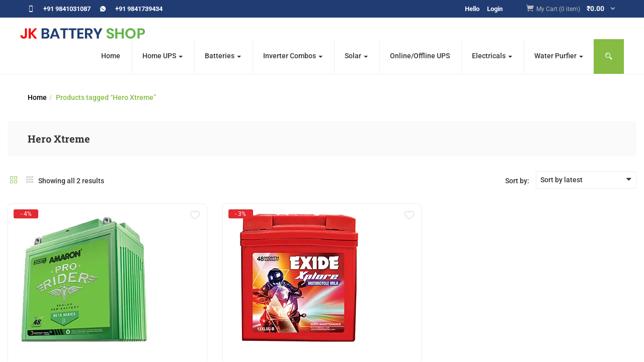

--- FILE ---
content_type: text/html; charset=UTF-8
request_url: https://jkbatteryshop.com/product-tag/hero-xtreme/
body_size: 43619
content:
<!DOCTYPE html>
<html lang="en-US" class="no-js">
<head>
	<meta charset="UTF-8">
	<meta name="viewport" content="width=device-width">
	<link rel="profile" href="http://gmpg.org/xfn/11">
	<link rel="pingback" href="https://jkbatteryshop.com/xmlrpc.php">
	
<!-- [BEGIN] Metadata added via All-Meta-Tags plugin by Space X-Chimp ( https://www.spacexchimp.com ) -->
<meta name='article:publisher' content='https://www.facebook.com/jkagencieschennai' />
<meta name='author' content='JK Battery' />
<meta name='designer' content='JK Battery' />
<meta name='contact' content='sales@jkbatteryshop.com' />
<meta name='copyright' content='https://jkbatteryshop.com' />
<meta name='keywords' content='two wheelers battery chennai, four wheelers battery chennai, exide inverter battery chennai, solar inverter chennai, solar battery chennai, solar panel chennai, amaron inverter battery chennai, microtek inverter battery chennai, luminous inverter battery chennai, smf battery chennai, online home ups chennai' />
<!-- [END] Metadata added via All-Meta-Tags plugin by Space X-Chimp ( https://www.spacexchimp.com ) -->

				<script>document.documentElement.className = document.documentElement.className + ' yes-js js_active js'</script>
			<meta name='robots' content='index, follow, max-image-preview:large, max-snippet:-1, max-video-preview:-1' />

	<!-- This site is optimized with the Yoast SEO plugin v26.5 - https://yoast.com/wordpress/plugins/seo/ -->
	<title>Hero Xtreme Archives - JK BATTERY SHOP</title>
	<link rel="canonical" href="https://jkbatteryshop.com/product-tag/hero-xtreme/" />
	<meta property="og:locale" content="en_US" />
	<meta property="og:type" content="article" />
	<meta property="og:title" content="Hero Xtreme Archives - JK BATTERY SHOP" />
	<meta property="og:url" content="https://jkbatteryshop.com/product-tag/hero-xtreme/" />
	<meta property="og:site_name" content="JK BATTERY SHOP" />
	<meta name="twitter:card" content="summary_large_image" />
	<script type="application/ld+json" class="yoast-schema-graph">{"@context":"https://schema.org","@graph":[{"@type":"CollectionPage","@id":"https://jkbatteryshop.com/product-tag/hero-xtreme/","url":"https://jkbatteryshop.com/product-tag/hero-xtreme/","name":"Hero Xtreme Archives - JK BATTERY SHOP","isPartOf":{"@id":"https://jkbatteryshop.com/#website"},"primaryImageOfPage":{"@id":"https://jkbatteryshop.com/product-tag/hero-xtreme/#primaryimage"},"image":{"@id":"https://jkbatteryshop.com/product-tag/hero-xtreme/#primaryimage"},"thumbnailUrl":"https://jkbatteryshop.com/wp-content/uploads/2021/01/AMARON-ABR-PR-12APBTX25.jpg","breadcrumb":{"@id":"https://jkbatteryshop.com/product-tag/hero-xtreme/#breadcrumb"},"inLanguage":"en-US"},{"@type":"ImageObject","inLanguage":"en-US","@id":"https://jkbatteryshop.com/product-tag/hero-xtreme/#primaryimage","url":"https://jkbatteryshop.com/wp-content/uploads/2021/01/AMARON-ABR-PR-12APBTX25.jpg","contentUrl":"https://jkbatteryshop.com/wp-content/uploads/2021/01/AMARON-ABR-PR-12APBTX25.jpg","width":300,"height":300},{"@type":"BreadcrumbList","@id":"https://jkbatteryshop.com/product-tag/hero-xtreme/#breadcrumb","itemListElement":[{"@type":"ListItem","position":1,"name":"Home","item":"https://jkbatteryshop.com/"},{"@type":"ListItem","position":2,"name":"Hero Xtreme"}]},{"@type":"WebSite","@id":"https://jkbatteryshop.com/#website","url":"https://jkbatteryshop.com/","name":"JK BATTERY SHOP","description":"Best Inverter-Battery shop in Chennai","publisher":{"@id":"https://jkbatteryshop.com/#organization"},"potentialAction":[{"@type":"SearchAction","target":{"@type":"EntryPoint","urlTemplate":"https://jkbatteryshop.com/?s={search_term_string}"},"query-input":{"@type":"PropertyValueSpecification","valueRequired":true,"valueName":"search_term_string"}}],"inLanguage":"en-US"},{"@type":"Organization","@id":"https://jkbatteryshop.com/#organization","name":"J K Agencies","url":"https://jkbatteryshop.com/","logo":{"@type":"ImageObject","inLanguage":"en-US","@id":"https://jkbatteryshop.com/#/schema/logo/image/","url":"https://jkbatteryshop.com/wp-content/uploads/2020/12/jkshop1-2.png","contentUrl":"https://jkbatteryshop.com/wp-content/uploads/2020/12/jkshop1-2.png","width":362,"height":34,"caption":"J K Agencies"},"image":{"@id":"https://jkbatteryshop.com/#/schema/logo/image/"},"sameAs":["https://www.facebook.com/jkagencieschennai/","https://www.instagram.com/jkagencieschennai/"]}]}</script>
	<!-- / Yoast SEO plugin. -->


<link rel='dns-prefetch' href='//capi-automation.s3.us-east-2.amazonaws.com' />
<link rel='dns-prefetch' href='//www.googletagmanager.com' />
<link rel='dns-prefetch' href='//fonts.googleapis.com' />
<link rel="alternate" type="application/rss+xml" title="JK BATTERY SHOP &raquo; Feed" href="https://jkbatteryshop.com/feed/" />
<link rel="alternate" type="application/rss+xml" title="JK BATTERY SHOP &raquo; Comments Feed" href="https://jkbatteryshop.com/comments/feed/" />
<link rel="alternate" type="application/rss+xml" title="JK BATTERY SHOP &raquo; Hero Xtreme Tag Feed" href="https://jkbatteryshop.com/product-tag/hero-xtreme/feed/" />
<style id='wp-img-auto-sizes-contain-inline-css' type='text/css'>
img:is([sizes=auto i],[sizes^="auto," i]){contain-intrinsic-size:3000px 1500px}
/*# sourceURL=wp-img-auto-sizes-contain-inline-css */
</style>

<style id='wp-emoji-styles-inline-css' type='text/css'>

	img.wp-smiley, img.emoji {
		display: inline !important;
		border: none !important;
		box-shadow: none !important;
		height: 1em !important;
		width: 1em !important;
		margin: 0 0.07em !important;
		vertical-align: -0.1em !important;
		background: none !important;
		padding: 0 !important;
	}
/*# sourceURL=wp-emoji-styles-inline-css */
</style>
<link rel='stylesheet' id='wp-block-library-css' href='https://jkbatteryshop.com/wp-includes/css/dist/block-library/style.min.css?ver=6.9' type='text/css' media='all' />
<style id='classic-theme-styles-inline-css' type='text/css'>
/*! This file is auto-generated */
.wp-block-button__link{color:#fff;background-color:#32373c;border-radius:9999px;box-shadow:none;text-decoration:none;padding:calc(.667em + 2px) calc(1.333em + 2px);font-size:1.125em}.wp-block-file__button{background:#32373c;color:#fff;text-decoration:none}
/*# sourceURL=/wp-includes/css/classic-themes.min.css */
</style>
<link rel='stylesheet' id='wp-components-css' href='https://jkbatteryshop.com/wp-includes/css/dist/components/style.min.css?ver=6.9' type='text/css' media='all' />
<link rel='stylesheet' id='wp-preferences-css' href='https://jkbatteryshop.com/wp-includes/css/dist/preferences/style.min.css?ver=6.9' type='text/css' media='all' />
<link rel='stylesheet' id='wp-block-editor-css' href='https://jkbatteryshop.com/wp-includes/css/dist/block-editor/style.min.css?ver=6.9' type='text/css' media='all' />
<link rel='stylesheet' id='popup-maker-block-library-style-css' href='https://jkbatteryshop.com/wp-content/plugins/popup-maker/dist/packages/block-library-style.css?ver=dbea705cfafe089d65f1' type='text/css' media='all' />
<style id='joinchat-button-style-inline-css' type='text/css'>
.wp-block-joinchat-button{border:none!important;text-align:center}.wp-block-joinchat-button figure{display:table;margin:0 auto;padding:0}.wp-block-joinchat-button figcaption{font:normal normal 400 .6em/2em var(--wp--preset--font-family--system-font,sans-serif);margin:0;padding:0}.wp-block-joinchat-button .joinchat-button__qr{background-color:#fff;border:6px solid #25d366;border-radius:30px;box-sizing:content-box;display:block;height:200px;margin:auto;overflow:hidden;padding:10px;width:200px}.wp-block-joinchat-button .joinchat-button__qr canvas,.wp-block-joinchat-button .joinchat-button__qr img{display:block;margin:auto}.wp-block-joinchat-button .joinchat-button__link{align-items:center;background-color:#25d366;border:6px solid #25d366;border-radius:30px;display:inline-flex;flex-flow:row nowrap;justify-content:center;line-height:1.25em;margin:0 auto;text-decoration:none}.wp-block-joinchat-button .joinchat-button__link:before{background:transparent var(--joinchat-ico) no-repeat center;background-size:100%;content:"";display:block;height:1.5em;margin:-.75em .75em -.75em 0;width:1.5em}.wp-block-joinchat-button figure+.joinchat-button__link{margin-top:10px}@media (orientation:landscape)and (min-height:481px),(orientation:portrait)and (min-width:481px){.wp-block-joinchat-button.joinchat-button--qr-only figure+.joinchat-button__link{display:none}}@media (max-width:480px),(orientation:landscape)and (max-height:480px){.wp-block-joinchat-button figure{display:none}}

/*# sourceURL=https://jkbatteryshop.com/wp-content/plugins/creame-whatsapp-me/gutenberg/build/style-index.css */
</style>
<link rel='stylesheet' id='jquery-selectBox-css' href='https://jkbatteryshop.com/wp-content/plugins/yith-woocommerce-wishlist/assets/css/jquery.selectBox.css?ver=1.2.0' type='text/css' media='all' />
<link rel='stylesheet' id='woocommerce_prettyPhoto_css-css' href='//jkbatteryshop.com/wp-content/plugins/woocommerce/assets/css/prettyPhoto.css?ver=3.1.6' type='text/css' media='all' />
<link rel='stylesheet' id='yith-wcwl-main-css' href='https://jkbatteryshop.com/wp-content/plugins/yith-woocommerce-wishlist/assets/css/style.css?ver=4.11.0' type='text/css' media='all' />
<style id='yith-wcwl-main-inline-css' type='text/css'>
 :root { --rounded-corners-radius: 16px; --add-to-cart-rounded-corners-radius: 16px; --color-headers-background: #F4F4F4; --feedback-duration: 3s } 
 :root { --rounded-corners-radius: 16px; --add-to-cart-rounded-corners-radius: 16px; --color-headers-background: #F4F4F4; --feedback-duration: 3s } 
/*# sourceURL=yith-wcwl-main-inline-css */
</style>
<style id='global-styles-inline-css' type='text/css'>
:root{--wp--preset--aspect-ratio--square: 1;--wp--preset--aspect-ratio--4-3: 4/3;--wp--preset--aspect-ratio--3-4: 3/4;--wp--preset--aspect-ratio--3-2: 3/2;--wp--preset--aspect-ratio--2-3: 2/3;--wp--preset--aspect-ratio--16-9: 16/9;--wp--preset--aspect-ratio--9-16: 9/16;--wp--preset--color--black: #000000;--wp--preset--color--cyan-bluish-gray: #abb8c3;--wp--preset--color--white: #ffffff;--wp--preset--color--pale-pink: #f78da7;--wp--preset--color--vivid-red: #cf2e2e;--wp--preset--color--luminous-vivid-orange: #ff6900;--wp--preset--color--luminous-vivid-amber: #fcb900;--wp--preset--color--light-green-cyan: #7bdcb5;--wp--preset--color--vivid-green-cyan: #00d084;--wp--preset--color--pale-cyan-blue: #8ed1fc;--wp--preset--color--vivid-cyan-blue: #0693e3;--wp--preset--color--vivid-purple: #9b51e0;--wp--preset--gradient--vivid-cyan-blue-to-vivid-purple: linear-gradient(135deg,rgb(6,147,227) 0%,rgb(155,81,224) 100%);--wp--preset--gradient--light-green-cyan-to-vivid-green-cyan: linear-gradient(135deg,rgb(122,220,180) 0%,rgb(0,208,130) 100%);--wp--preset--gradient--luminous-vivid-amber-to-luminous-vivid-orange: linear-gradient(135deg,rgb(252,185,0) 0%,rgb(255,105,0) 100%);--wp--preset--gradient--luminous-vivid-orange-to-vivid-red: linear-gradient(135deg,rgb(255,105,0) 0%,rgb(207,46,46) 100%);--wp--preset--gradient--very-light-gray-to-cyan-bluish-gray: linear-gradient(135deg,rgb(238,238,238) 0%,rgb(169,184,195) 100%);--wp--preset--gradient--cool-to-warm-spectrum: linear-gradient(135deg,rgb(74,234,220) 0%,rgb(151,120,209) 20%,rgb(207,42,186) 40%,rgb(238,44,130) 60%,rgb(251,105,98) 80%,rgb(254,248,76) 100%);--wp--preset--gradient--blush-light-purple: linear-gradient(135deg,rgb(255,206,236) 0%,rgb(152,150,240) 100%);--wp--preset--gradient--blush-bordeaux: linear-gradient(135deg,rgb(254,205,165) 0%,rgb(254,45,45) 50%,rgb(107,0,62) 100%);--wp--preset--gradient--luminous-dusk: linear-gradient(135deg,rgb(255,203,112) 0%,rgb(199,81,192) 50%,rgb(65,88,208) 100%);--wp--preset--gradient--pale-ocean: linear-gradient(135deg,rgb(255,245,203) 0%,rgb(182,227,212) 50%,rgb(51,167,181) 100%);--wp--preset--gradient--electric-grass: linear-gradient(135deg,rgb(202,248,128) 0%,rgb(113,206,126) 100%);--wp--preset--gradient--midnight: linear-gradient(135deg,rgb(2,3,129) 0%,rgb(40,116,252) 100%);--wp--preset--font-size--small: 13px;--wp--preset--font-size--medium: 20px;--wp--preset--font-size--large: 36px;--wp--preset--font-size--x-large: 42px;--wp--preset--spacing--20: 0.44rem;--wp--preset--spacing--30: 0.67rem;--wp--preset--spacing--40: 1rem;--wp--preset--spacing--50: 1.5rem;--wp--preset--spacing--60: 2.25rem;--wp--preset--spacing--70: 3.38rem;--wp--preset--spacing--80: 5.06rem;--wp--preset--shadow--natural: 6px 6px 9px rgba(0, 0, 0, 0.2);--wp--preset--shadow--deep: 12px 12px 50px rgba(0, 0, 0, 0.4);--wp--preset--shadow--sharp: 6px 6px 0px rgba(0, 0, 0, 0.2);--wp--preset--shadow--outlined: 6px 6px 0px -3px rgb(255, 255, 255), 6px 6px rgb(0, 0, 0);--wp--preset--shadow--crisp: 6px 6px 0px rgb(0, 0, 0);}:where(.is-layout-flex){gap: 0.5em;}:where(.is-layout-grid){gap: 0.5em;}body .is-layout-flex{display: flex;}.is-layout-flex{flex-wrap: wrap;align-items: center;}.is-layout-flex > :is(*, div){margin: 0;}body .is-layout-grid{display: grid;}.is-layout-grid > :is(*, div){margin: 0;}:where(.wp-block-columns.is-layout-flex){gap: 2em;}:where(.wp-block-columns.is-layout-grid){gap: 2em;}:where(.wp-block-post-template.is-layout-flex){gap: 1.25em;}:where(.wp-block-post-template.is-layout-grid){gap: 1.25em;}.has-black-color{color: var(--wp--preset--color--black) !important;}.has-cyan-bluish-gray-color{color: var(--wp--preset--color--cyan-bluish-gray) !important;}.has-white-color{color: var(--wp--preset--color--white) !important;}.has-pale-pink-color{color: var(--wp--preset--color--pale-pink) !important;}.has-vivid-red-color{color: var(--wp--preset--color--vivid-red) !important;}.has-luminous-vivid-orange-color{color: var(--wp--preset--color--luminous-vivid-orange) !important;}.has-luminous-vivid-amber-color{color: var(--wp--preset--color--luminous-vivid-amber) !important;}.has-light-green-cyan-color{color: var(--wp--preset--color--light-green-cyan) !important;}.has-vivid-green-cyan-color{color: var(--wp--preset--color--vivid-green-cyan) !important;}.has-pale-cyan-blue-color{color: var(--wp--preset--color--pale-cyan-blue) !important;}.has-vivid-cyan-blue-color{color: var(--wp--preset--color--vivid-cyan-blue) !important;}.has-vivid-purple-color{color: var(--wp--preset--color--vivid-purple) !important;}.has-black-background-color{background-color: var(--wp--preset--color--black) !important;}.has-cyan-bluish-gray-background-color{background-color: var(--wp--preset--color--cyan-bluish-gray) !important;}.has-white-background-color{background-color: var(--wp--preset--color--white) !important;}.has-pale-pink-background-color{background-color: var(--wp--preset--color--pale-pink) !important;}.has-vivid-red-background-color{background-color: var(--wp--preset--color--vivid-red) !important;}.has-luminous-vivid-orange-background-color{background-color: var(--wp--preset--color--luminous-vivid-orange) !important;}.has-luminous-vivid-amber-background-color{background-color: var(--wp--preset--color--luminous-vivid-amber) !important;}.has-light-green-cyan-background-color{background-color: var(--wp--preset--color--light-green-cyan) !important;}.has-vivid-green-cyan-background-color{background-color: var(--wp--preset--color--vivid-green-cyan) !important;}.has-pale-cyan-blue-background-color{background-color: var(--wp--preset--color--pale-cyan-blue) !important;}.has-vivid-cyan-blue-background-color{background-color: var(--wp--preset--color--vivid-cyan-blue) !important;}.has-vivid-purple-background-color{background-color: var(--wp--preset--color--vivid-purple) !important;}.has-black-border-color{border-color: var(--wp--preset--color--black) !important;}.has-cyan-bluish-gray-border-color{border-color: var(--wp--preset--color--cyan-bluish-gray) !important;}.has-white-border-color{border-color: var(--wp--preset--color--white) !important;}.has-pale-pink-border-color{border-color: var(--wp--preset--color--pale-pink) !important;}.has-vivid-red-border-color{border-color: var(--wp--preset--color--vivid-red) !important;}.has-luminous-vivid-orange-border-color{border-color: var(--wp--preset--color--luminous-vivid-orange) !important;}.has-luminous-vivid-amber-border-color{border-color: var(--wp--preset--color--luminous-vivid-amber) !important;}.has-light-green-cyan-border-color{border-color: var(--wp--preset--color--light-green-cyan) !important;}.has-vivid-green-cyan-border-color{border-color: var(--wp--preset--color--vivid-green-cyan) !important;}.has-pale-cyan-blue-border-color{border-color: var(--wp--preset--color--pale-cyan-blue) !important;}.has-vivid-cyan-blue-border-color{border-color: var(--wp--preset--color--vivid-cyan-blue) !important;}.has-vivid-purple-border-color{border-color: var(--wp--preset--color--vivid-purple) !important;}.has-vivid-cyan-blue-to-vivid-purple-gradient-background{background: var(--wp--preset--gradient--vivid-cyan-blue-to-vivid-purple) !important;}.has-light-green-cyan-to-vivid-green-cyan-gradient-background{background: var(--wp--preset--gradient--light-green-cyan-to-vivid-green-cyan) !important;}.has-luminous-vivid-amber-to-luminous-vivid-orange-gradient-background{background: var(--wp--preset--gradient--luminous-vivid-amber-to-luminous-vivid-orange) !important;}.has-luminous-vivid-orange-to-vivid-red-gradient-background{background: var(--wp--preset--gradient--luminous-vivid-orange-to-vivid-red) !important;}.has-very-light-gray-to-cyan-bluish-gray-gradient-background{background: var(--wp--preset--gradient--very-light-gray-to-cyan-bluish-gray) !important;}.has-cool-to-warm-spectrum-gradient-background{background: var(--wp--preset--gradient--cool-to-warm-spectrum) !important;}.has-blush-light-purple-gradient-background{background: var(--wp--preset--gradient--blush-light-purple) !important;}.has-blush-bordeaux-gradient-background{background: var(--wp--preset--gradient--blush-bordeaux) !important;}.has-luminous-dusk-gradient-background{background: var(--wp--preset--gradient--luminous-dusk) !important;}.has-pale-ocean-gradient-background{background: var(--wp--preset--gradient--pale-ocean) !important;}.has-electric-grass-gradient-background{background: var(--wp--preset--gradient--electric-grass) !important;}.has-midnight-gradient-background{background: var(--wp--preset--gradient--midnight) !important;}.has-small-font-size{font-size: var(--wp--preset--font-size--small) !important;}.has-medium-font-size{font-size: var(--wp--preset--font-size--medium) !important;}.has-large-font-size{font-size: var(--wp--preset--font-size--large) !important;}.has-x-large-font-size{font-size: var(--wp--preset--font-size--x-large) !important;}
:where(.wp-block-post-template.is-layout-flex){gap: 1.25em;}:where(.wp-block-post-template.is-layout-grid){gap: 1.25em;}
:where(.wp-block-term-template.is-layout-flex){gap: 1.25em;}:where(.wp-block-term-template.is-layout-grid){gap: 1.25em;}
:where(.wp-block-columns.is-layout-flex){gap: 2em;}:where(.wp-block-columns.is-layout-grid){gap: 2em;}
:root :where(.wp-block-pullquote){font-size: 1.5em;line-height: 1.6;}
/*# sourceURL=global-styles-inline-css */
</style>
<link rel='stylesheet' id='contact-form-7-css' href='https://jkbatteryshop.com/wp-content/plugins/contact-form-7/includes/css/styles.css?ver=6.1.1' type='text/css' media='all' />
<link rel='stylesheet' id='woocommerce-layout-css' href='https://jkbatteryshop.com/wp-content/plugins/woocommerce/assets/css/woocommerce-layout.css?ver=10.2.3' type='text/css' media='all' />
<link rel='stylesheet' id='woocommerce-smallscreen-css' href='https://jkbatteryshop.com/wp-content/plugins/woocommerce/assets/css/woocommerce-smallscreen.css?ver=10.2.3' type='text/css' media='only screen and (max-width: 768px)' />
<link rel='stylesheet' id='woocommerce-general-css' href='https://jkbatteryshop.com/wp-content/plugins/woocommerce/assets/css/woocommerce.css?ver=10.2.3' type='text/css' media='all' />
<style id='woocommerce-inline-inline-css' type='text/css'>
.woocommerce form .form-row .required { visibility: visible; }
/*# sourceURL=woocommerce-inline-inline-css */
</style>
<link rel='stylesheet' id='woo-variation-swatches-css' href='https://jkbatteryshop.com/wp-content/plugins/woo-variation-swatches/assets/css/frontend.min.css?ver=1765343936' type='text/css' media='all' />
<style id='woo-variation-swatches-inline-css' type='text/css'>
:root {
--wvs-tick:url("data:image/svg+xml;utf8,%3Csvg filter='drop-shadow(0px 0px 2px rgb(0 0 0 / .8))' xmlns='http://www.w3.org/2000/svg'  viewBox='0 0 30 30'%3E%3Cpath fill='none' stroke='%23ffffff' stroke-linecap='round' stroke-linejoin='round' stroke-width='4' d='M4 16L11 23 27 7'/%3E%3C/svg%3E");

--wvs-cross:url("data:image/svg+xml;utf8,%3Csvg filter='drop-shadow(0px 0px 5px rgb(255 255 255 / .6))' xmlns='http://www.w3.org/2000/svg' width='72px' height='72px' viewBox='0 0 24 24'%3E%3Cpath fill='none' stroke='%23ff0000' stroke-linecap='round' stroke-width='0.6' d='M5 5L19 19M19 5L5 19'/%3E%3C/svg%3E");
--wvs-single-product-item-width:30px;
--wvs-single-product-item-height:30px;
--wvs-single-product-item-font-size:16px}
/*# sourceURL=woo-variation-swatches-inline-css */
</style>
<link rel='stylesheet' id='yith-wfbt-style-css' href='https://jkbatteryshop.com/wp-content/plugins/yith-woocommerce-frequently-bought-together/assets/css/yith-wfbt.css?ver=1.53.0' type='text/css' media='all' />
<style id='yith-wfbt-style-inline-css' type='text/css'>

                .yith-wfbt-submit-block .yith-wfbt-submit-button {
                        background: #222222;
                        color: #ffffff;
                }
                .yith-wfbt-submit-block .yith-wfbt-submit-button:hover {
                        background: #777777;
                        color: #ffffff;
                }
/*# sourceURL=yith-wfbt-style-inline-css */
</style>
<link rel='stylesheet' id='yith-quick-view-css' href='https://jkbatteryshop.com/wp-content/plugins/yith-woocommerce-quick-view/assets/css/yith-quick-view.css?ver=2.10.0' type='text/css' media='all' />
<style id='yith-quick-view-inline-css' type='text/css'>

				#yith-quick-view-modal .yith-quick-view-overlay{background:rgba( 0, 0, 0, 0.8)}
				#yith-quick-view-modal .yith-wcqv-main{background:#ffffff;}
				#yith-quick-view-close{color:#cdcdcd;}
				#yith-quick-view-close:hover{color:#ff0000;}
/*# sourceURL=yith-quick-view-inline-css */
</style>
<link rel='stylesheet' id='brands-styles-css' href='https://jkbatteryshop.com/wp-content/plugins/woocommerce/assets/css/brands.css?ver=10.2.3' type='text/css' media='all' />
<link rel='stylesheet' id='greenmart-theme-fonts-css' href='https://fonts.googleapis.com/css?family=Roboto%3A100%2C100i%2C300%2C300i%2C400%2C400i%2C500%2C500i%2C700%2C700i%2C900%7CRoboto%20Slab%3A100%2C300%2C400%2C700&#038;subset=latin%2Clatin-ext&#038;display=swap' type='text/css' media='all' />
<link rel='stylesheet' id='wcpa-frontend-css' href='https://jkbatteryshop.com/wp-content/plugins/woo-custom-product-addons/assets/css/style_1.css?ver=3.0.19' type='text/css' media='all' />
<link rel='stylesheet' id='jquery-fixedheadertable-style-css' href='https://jkbatteryshop.com/wp-content/plugins/yith-woocommerce-compare/assets/css/jquery.dataTables.css?ver=1.10.18' type='text/css' media='all' />
<link rel='stylesheet' id='yith_woocompare_page-css' href='https://jkbatteryshop.com/wp-content/plugins/yith-woocommerce-compare/assets/css/compare.css?ver=3.6.0' type='text/css' media='all' />
<link rel='stylesheet' id='yith-woocompare-widget-css' href='https://jkbatteryshop.com/wp-content/plugins/yith-woocommerce-compare/assets/css/widget.css?ver=3.6.0' type='text/css' media='all' />
<link rel='stylesheet' id='popup-maker-site-css' href='//jkbatteryshop.com/wp-content/uploads/pum/pum-site-styles.css?generated=1760096136&#038;ver=1.21.5' type='text/css' media='all' />
<link rel='stylesheet' id='greenmart-woocommerce-css' href='https://jkbatteryshop.com/wp-content/themes/greenmart/css/skins/organic/woocommerce.css?ver=4.0' type='text/css' media='all' />
<link rel='stylesheet' id='font-awesome-css' href='https://jkbatteryshop.com/wp-content/plugins/elementor/assets/lib/font-awesome/css/font-awesome.min.css?ver=4.7.0' type='text/css' media='all' />
<style id='font-awesome-inline-css' type='text/css'>
[data-font="FontAwesome"]:before {font-family: 'FontAwesome' !important;content: attr(data-icon) !important;speak: none !important;font-weight: normal !important;font-variant: normal !important;text-transform: none !important;line-height: 1 !important;font-style: normal !important;-webkit-font-smoothing: antialiased !important;-moz-osx-font-smoothing: grayscale !important;}
/*# sourceURL=font-awesome-inline-css */
</style>
<link rel='stylesheet' id='font-tbay-css' href='https://jkbatteryshop.com/wp-content/themes/greenmart/css/font-tbay-custom.css?ver=1.0.0' type='text/css' media='all' />
<link rel='stylesheet' id='simple-line-icons-css' href='https://jkbatteryshop.com/wp-content/themes/greenmart/css/simple-line-icons.css?ver=2.4.0' type='text/css' media='all' />
<link rel='stylesheet' id='material-design-iconic-font-css' href='https://jkbatteryshop.com/wp-content/themes/greenmart/css/material-design-iconic-font.min.css?ver=2.2.0' type='text/css' media='all' />
<link rel='stylesheet' id='animate-css' href='https://jkbatteryshop.com/wp-content/themes/greenmart/css/animate.css?ver=3.5.0' type='text/css' media='all' />
<link rel='stylesheet' id='icofont-css' href='https://jkbatteryshop.com/wp-content/themes/greenmart/css/icofont.css?ver=1.0.1' type='text/css' media='all' />
<link rel='stylesheet' id='elementor-frontend-css' href='https://jkbatteryshop.com/wp-content/plugins/elementor/assets/css/frontend.min.css?ver=3.33.4' type='text/css' media='all' />
<link rel='stylesheet' id='greenmart-template-css' href='https://jkbatteryshop.com/wp-content/themes/greenmart/css/skins/organic/template.css?ver=4.0' type='text/css' media='all' />
<link rel='stylesheet' id='greenmart-style-css' href='https://jkbatteryshop.com/wp-content/themes/greenmart/style.css?ver=1.0' type='text/css' media='all' />
<style id='greenmart-style-inline-css' type='text/css'>
:root {--tb-theme-color: #86bc42;--tb-theme-color-hover: #7fb23e;}:root {--tb-text-primary-font: Roboto, sans-serif;--tb-text-second-font: Roboto Slab, sans-serif;}/* Woocommerce Breadcrumbs */.site-header .logo img {max-width: 250px;}.site-header .logo img {padding-top: 20px;padding-right: 0;padding-bottom: 0;padding-left: 0;}@media (min-width: 768px) and (max-width: 1024px){/* Limit logo image width for tablet according to mobile header height */.mobile-logo a img {max-width: 100px;}.mobile-logo a img {padding-top: 0;padding-right: 0;padding-bottom: 0;padding-left: 0;}}@media (max-width: 1199px) {/* Limit logo image height for mobile according to mobile header height */.mobile-logo a img {max-width: 200px;}.mobile-logo a img {padding-top: 0;padding-right: 0;padding-bottom: 0;padding-left: 0;}}/* Custom CSS */.details{color:#fff;}.soc{color:#fff;}.inform{color:#fff;}.user-area{color:#fff;}@media (max-width: 480px) { .joinchat__button{bottom:57px;}#tbay-main-content{padding-bottom: 60px;margin-bottom: -120px;}.footer-device-mobile>* a span.icon .count,.footer-device-mobile>* a span.icon .mini-cart-items{color:#004e98;}.footer-device-mobile>*.active a{color:#666;}.mm-menu .mm-panels>.mm-panel>.mm-navbar+.mm-listview li.active>a,.mm-menu .mm-panels>.mm-panel>.mm-navbar+.mm-listview li.active .mm-counter{color:#004e98;} }
/*# sourceURL=greenmart-style-inline-css */
</style>
<link rel='stylesheet' id='elementor-icons-css' href='https://jkbatteryshop.com/wp-content/plugins/elementor/assets/lib/eicons/css/elementor-icons.min.css?ver=5.44.0' type='text/css' media='all' />
<link rel='stylesheet' id='elementor-post-529-css' href='https://jkbatteryshop.com/wp-content/uploads/elementor/css/post-529.css?ver=1766452365' type='text/css' media='all' />
<link rel='stylesheet' id='font-awesome-5-all-css' href='https://jkbatteryshop.com/wp-content/plugins/elementor/assets/lib/font-awesome/css/all.min.css?ver=3.33.4' type='text/css' media='all' />
<link rel='stylesheet' id='font-awesome-4-shim-css' href='https://jkbatteryshop.com/wp-content/plugins/elementor/assets/lib/font-awesome/css/v4-shims.min.css?ver=3.33.4' type='text/css' media='all' />
<link rel='stylesheet' id='elementor-post-134-css' href='https://jkbatteryshop.com/wp-content/uploads/elementor/css/post-134.css?ver=1766452613' type='text/css' media='all' />
<link rel='stylesheet' id='sumoselect-css' href='https://jkbatteryshop.com/wp-content/themes/greenmart/css/sumoselect.css?ver=1.0.0' type='text/css' media='all' />
<link rel='stylesheet' id='jquery-fancybox-css' href='https://jkbatteryshop.com/wp-content/themes/greenmart/css/jquery.fancybox.css?ver=3.2.0' type='text/css' media='all' />
<link rel='stylesheet' id='jquery-treeview-css' href='https://jkbatteryshop.com/wp-content/themes/greenmart/css/jquery.treeview.css?ver=1.0.0' type='text/css' media='all' />
<link rel='stylesheet' id='elementor-gf-local-roboto-css' href='https://jkbatteryshop.com/wp-content/uploads/elementor/google-fonts/css/roboto.css?ver=1747810484' type='text/css' media='all' />
<link rel='stylesheet' id='elementor-gf-local-robotoslab-css' href='https://jkbatteryshop.com/wp-content/uploads/elementor/google-fonts/css/robotoslab.css?ver=1747810486' type='text/css' media='all' />
<link rel='stylesheet' id='elementor-gf-local-montserrat-css' href='https://jkbatteryshop.com/wp-content/uploads/elementor/google-fonts/css/montserrat.css?ver=1747810488' type='text/css' media='all' />
<script type="text/javascript" src="https://jkbatteryshop.com/wp-includes/js/jquery/jquery.min.js?ver=3.7.1" id="jquery-core-js"></script>
<script type="text/javascript" src="https://jkbatteryshop.com/wp-includes/js/jquery/jquery-migrate.min.js?ver=3.4.1" id="jquery-migrate-js"></script>
<script type="text/javascript" src="https://jkbatteryshop.com/wp-content/plugins/sticky-menu-or-anything-on-scroll/assets/js/jq-sticky-anything.min.js?ver=2.1.1" id="stickyAnythingLib-js"></script>
<script type="text/javascript" src="https://jkbatteryshop.com/wp-content/plugins/woocommerce/assets/js/jquery-blockui/jquery.blockUI.min.js?ver=2.7.0-wc.10.2.3" id="jquery-blockui-js" data-wp-strategy="defer"></script>
<script type="text/javascript" src="https://jkbatteryshop.com/wp-content/plugins/woocommerce/assets/js/js-cookie/js.cookie.min.js?ver=2.1.4-wc.10.2.3" id="js-cookie-js" defer="defer" data-wp-strategy="defer"></script>
<script type="text/javascript" id="woocommerce-js-extra">
/* <![CDATA[ */
var woocommerce_params = {"ajax_url":"/wp-admin/admin-ajax.php","wc_ajax_url":"/?wc-ajax=%%endpoint%%","i18n_password_show":"Show password","i18n_password_hide":"Hide password"};
//# sourceURL=woocommerce-js-extra
/* ]]> */
</script>
<script type="text/javascript" src="https://jkbatteryshop.com/wp-content/plugins/woocommerce/assets/js/frontend/woocommerce.min.js?ver=10.2.3" id="woocommerce-js" defer="defer" data-wp-strategy="defer"></script>

<!-- Google tag (gtag.js) snippet added by Site Kit -->
<!-- Google Analytics snippet added by Site Kit -->
<script type="text/javascript" src="https://www.googletagmanager.com/gtag/js?id=G-710MNL3CCD" id="google_gtagjs-js" async></script>
<script type="text/javascript" id="google_gtagjs-js-after">
/* <![CDATA[ */
window.dataLayer = window.dataLayer || [];function gtag(){dataLayer.push(arguments);}
gtag("set","linker",{"domains":["jkbatteryshop.com"]});
gtag("js", new Date());
gtag("set", "developer_id.dZTNiMT", true);
gtag("config", "G-710MNL3CCD");
//# sourceURL=google_gtagjs-js-after
/* ]]> */
</script>
<script type="text/javascript" src="https://jkbatteryshop.com/wp-content/plugins/elementor/assets/lib/font-awesome/js/v4-shims.min.js?ver=3.33.4" id="font-awesome-4-shim-js"></script>
<link rel="https://api.w.org/" href="https://jkbatteryshop.com/wp-json/" /><link rel="alternate" title="JSON" type="application/json" href="https://jkbatteryshop.com/wp-json/wp/v2/product_tag/452" /><link rel="EditURI" type="application/rsd+xml" title="RSD" href="https://jkbatteryshop.com/xmlrpc.php?rsd" />
<meta name="generator" content="WordPress 6.9" />
<meta name="generator" content="WooCommerce 10.2.3" />
<meta name="generator" content="Site Kit by Google 1.167.0" /><!-- HFCM by 99 Robots - Snippet # 6: google analytics -->
<!-- Global site tag (gtag.js) - Google Analytics -->
<script async src="https://www.googletagmanager.com/gtag/js?id=UA-185617009-1">
</script>
<script>
  window.dataLayer = window.dataLayer || [];
  function gtag(){dataLayer.push(arguments);}
  gtag('js', new Date());

  gtag('config', 'UA-185617009-1');
</script>
<!-- /end HFCM by 99 Robots -->
<!-- HFCM by 99 Robots - Snippet # 8: google review doc type -->
<!DOCTYPE html>
<!-- /end HFCM by 99 Robots -->
<!-- HFCM by 99 Robots - Snippet # 9: GOOGLE GLOBAL SITE TAG -->
<!-- Global site tag (gtag.js) - Google Ads: 458360949 -->
<script async src="https://www.googletagmanager.com/gtag/js?id=AW-458360949"></script>
<script>
  window.dataLayer = window.dataLayer || [];
  function gtag(){dataLayer.push(arguments);}
  gtag('js', new Date());

  gtag('config', 'AW-458360949');
</script>
<!-- /end HFCM by 99 Robots -->
<!-- HFCM by 99 Robots - Snippet # 10: GOOGLE EVENT -->
<script>
  gtag('event', 'page_view', {
    'send_to': 'AW-458360949',
    'value': 'replace with value',
    'items': [{
      'id': 'replace with value',
      'google_business_vertical': 'retail'
    }]
  });
</script>
<!-- /end HFCM by 99 Robots -->
<meta name="framework" content="Redux 4.1.18" />        <style>
            .paytm_response{padding:15px; margin-bottom: 20px; border: 1px solid transparent; border-radius: 4px; text-align: center;}
            .paytm_response.error-box{color: #a94442; background-color: #f2dede; border-color: #ebccd1;}
            .paytm_response.success-box{color: #155724; background-color: #d4edda; border-color: #c3e6cb;}
        </style>
        	<noscript><style>.woocommerce-product-gallery{ opacity: 1 !important; }</style></noscript>
	<meta name="generator" content="Elementor 3.33.4; features: additional_custom_breakpoints; settings: css_print_method-external, google_font-enabled, font_display-auto">
			<script  type="text/javascript">
				!function(f,b,e,v,n,t,s){if(f.fbq)return;n=f.fbq=function(){n.callMethod?
					n.callMethod.apply(n,arguments):n.queue.push(arguments)};if(!f._fbq)f._fbq=n;
					n.push=n;n.loaded=!0;n.version='2.0';n.queue=[];t=b.createElement(e);t.async=!0;
					t.src=v;s=b.getElementsByTagName(e)[0];s.parentNode.insertBefore(t,s)}(window,
					document,'script','https://connect.facebook.net/en_US/fbevents.js');
			</script>
			<!-- WooCommerce Facebook Integration Begin -->
			<script  type="text/javascript">

				fbq('init', '964545814076907', {}, {
    "agent": "woocommerce_0-10.2.3-3.5.15"
});

				document.addEventListener( 'DOMContentLoaded', function() {
					// Insert placeholder for events injected when a product is added to the cart through AJAX.
					document.body.insertAdjacentHTML( 'beforeend', '<div class=\"wc-facebook-pixel-event-placeholder\"></div>' );
				}, false );

			</script>
			<!-- WooCommerce Facebook Integration End -->
						<style>
				.e-con.e-parent:nth-of-type(n+4):not(.e-lazyloaded):not(.e-no-lazyload),
				.e-con.e-parent:nth-of-type(n+4):not(.e-lazyloaded):not(.e-no-lazyload) * {
					background-image: none !important;
				}
				@media screen and (max-height: 1024px) {
					.e-con.e-parent:nth-of-type(n+3):not(.e-lazyloaded):not(.e-no-lazyload),
					.e-con.e-parent:nth-of-type(n+3):not(.e-lazyloaded):not(.e-no-lazyload) * {
						background-image: none !important;
					}
				}
				@media screen and (max-height: 640px) {
					.e-con.e-parent:nth-of-type(n+2):not(.e-lazyloaded):not(.e-no-lazyload),
					.e-con.e-parent:nth-of-type(n+2):not(.e-lazyloaded):not(.e-no-lazyload) * {
						background-image: none !important;
					}
				}
			</style>
			<meta name="generator" content="Powered by WPBakery Page Builder - drag and drop page builder for WordPress."/>
<style>:root{  --wcpaSectionTitleSize:14px;   --wcpaLabelSize:14px;   --wcpaDescSize:13px;   --wcpaErrorSize:13px;   --wcpaLabelWeight:normal;   --wcpaDescWeight:normal;   --wcpaBorderWidth:1px;   --wcpaBorderRadius:6px;   --wcpaInputHeight:45px;   --wcpaCheckLabelSize:14px;   --wcpaCheckBorderWidth:1px;   --wcpaCheckWidth:20px;   --wcpaCheckHeight:20px;   --wcpaCheckBorderRadius:4px;   --wcpaCheckButtonRadius:5px;   --wcpaCheckButtonBorder:2px; }:root{  --wcpaButtonColor:#3340d3;   --wcpaLabelColor:#424242;   --wcpaDescColor:#797979;   --wcpaBorderColor:#c6d0e9;   --wcpaBorderColorFocus:#3561f3;   --wcpaInputBgColor:#FFFFFF;   --wcpaInputColor:#5d5d5d;   --wcpaCheckLabelColor:#4a4a4a;   --wcpaCheckBgColor:#3340d3;   --wcpaCheckBorderColor:#B9CBE3;   --wcpaCheckTickColor:#ffffff;   --wcpaRadioBgColor:#3340d3;   --wcpaRadioBorderColor:#B9CBE3;   --wcpaRadioTickColor:#ffffff;   --wcpaButtonTextColor:#ffffff;   --wcpaErrorColor:#F55050; }:root{}</style><link rel="icon" href="https://jkbatteryshop.com/wp-content/uploads/2020/12/cropped-20201204_111121_0000-removebg-preview-32x32.png" sizes="32x32" />
<link rel="icon" href="https://jkbatteryshop.com/wp-content/uploads/2020/12/cropped-20201204_111121_0000-removebg-preview-192x192.png" sizes="192x192" />
<link rel="apple-touch-icon" href="https://jkbatteryshop.com/wp-content/uploads/2020/12/cropped-20201204_111121_0000-removebg-preview-180x180.png" />
<meta name="msapplication-TileImage" content="https://jkbatteryshop.com/wp-content/uploads/2020/12/cropped-20201204_111121_0000-removebg-preview-270x270.png" />
		<style type="text/css" id="wp-custom-css">
			.wpcf7 .wpcf7-text, .wpcf7 .wpcf7-textarea {
overflow:hidden;
} 		</style>
		<style type="text/css" id="greenmart_tbay_theme_options-dynamic-css" title="dynamic-css" class="redux-options-output">#tbay-topbar, #tbay-header.header-v2 #tbay-topbar,
#tbay-header.header-v4 #tbay-topbar{background-color:#213c72;background-repeat:repeat;background-size:inherit;}#tbay-topbar,	#tbay-header.header-v2 #tbay-topbar,	#tbay-header.header-v4 #tbay-topbar{color:#ffffff;}#tbay-topbar a,	#tbay-header.header-v2 #tbay-topbar a,	#tbay-header.header-v4 #tbay-topbar a{color:#ffffff;}#tbay-header .active > a,#tbay-header a:active,#tbay-header a:hover{color:#86bc42;}#tbay-footer a,	#tbay-footer .menu>li a{color:#ffffff;}.tbay-copyright{background-color:transparent;}</style><noscript><style> .wpb_animate_when_almost_visible { opacity: 1; }</style></noscript>	
</head>
<body class="archive tax-product_tag term-hero-xtreme term-452 wp-theme-greenmart theme-greenmart sp-easy-accordion-enabled woocommerce woocommerce-page woocommerce-no-js eio-default metaslider-plugin woo-variation-swatches wvs-behavior-blur wvs-theme-greenmart wvs-show-label wvs-tooltip v2  tbay-show-cart-mobile tbay-disable-ajax-popup-cart tbay-show-quantity-mobile wpb-js-composer js-comp-ver-6.4.2 vc_responsive elementor-default elementor-kit-529">
<div id="wrapper-container" class="wrapper-container v2">

	  

  

<div id="tbay-mobile-smartmenu" data-themes="theme-light" data-enablesocial="" data-enableeffects="" data-counters="" data-title="Menu" data-enablesearch="" data-textsearch="Search in menu..." data-searchnoresults="No results found." data-searchsplash="What are you looking for? &lt;/br&gt; Start typing to search the menu." class="tbay-mmenu hidden-lg hidden-md v2"> 
    <div class="tbay-offcanvas-body">

        <nav id="tbay-mobile-menu-navbar" class="menu navbar navbar-offcanvas navbar-static">
            <div id="main-mobile-menu-mmenu" class="menu-main-menu-container"><ul id="main-mobile-menu-mmenu-wrapper" class="menu" data-id="main-menu"><li id="menu-item-136" class=" menu-item menu-item-type-post_type menu-item-object-page menu-item-home  menu-item-136"><a href="https://jkbatteryshop.com/">Home</a></li>
<li id="menu-item-138" class=" menu-item menu-item-type-custom menu-item-object-custom menu-item-has-children  menu-item-138"><a href="https://jkbatteryshop.com/product-category/home-ups/">Home UPS</a>
<ul class="sub-menu">
	<li id="menu-item-140" class=" menu-item menu-item-type-custom menu-item-object-custom  menu-item-140"><a href="https://jkbatteryshop.com/product-category/home-ups/luminous-inverters/">Luminous Inverters</a></li>
	<li id="menu-item-141" class=" menu-item menu-item-type-custom menu-item-object-custom  menu-item-141"><a href="https://jkbatteryshop.com/product-category/home-ups/microtek-inverters/">Microtek Inverters</a></li>
	<li id="menu-item-143" class=" menu-item menu-item-type-custom menu-item-object-custom  menu-item-143"><a href="https://jkbatteryshop.com/product-category/home-ups/livfast-inverters/">Livfast Inverters</a></li>
	<li id="menu-item-144" class=" menu-item menu-item-type-custom menu-item-object-custom  menu-item-144"><a href="https://jkbatteryshop.com/product-category/home-ups/livguard-inverters/">Livguard Inverters</a></li>
</ul>
</li>
<li id="menu-item-145" class=" menu-item menu-item-type-custom menu-item-object-custom menu-item-has-children  menu-item-145"><a href="https://jkbatteryshop.com/product-category/batteries/">Batteries</a>
<ul class="sub-menu">
	<li id="menu-item-147" class=" menu-item menu-item-type-custom menu-item-object-custom  menu-item-147"><a href="https://jkbatteryshop.com/product-category/batteries/luminous-batteries/">Luminous Batteries</a></li>
	<li id="menu-item-146" class=" menu-item menu-item-type-custom menu-item-object-custom  menu-item-146"><a href="https://jkbatteryshop.com/product-category/batteries/amaron-batteries/">Amaron Batteries</a></li>
	<li id="menu-item-148" class=" menu-item menu-item-type-custom menu-item-object-custom  menu-item-148"><a href="https://jkbatteryshop.com/product-category/batteries/exide-batteries/">Exide Batteries</a></li>
	<li id="menu-item-151" class=" menu-item menu-item-type-custom menu-item-object-custom  menu-item-151"><a href="https://jkbatteryshop.com/product-category/batteries/microtek-batteries/">Microtek Batteries</a></li>
	<li id="menu-item-149" class=" menu-item menu-item-type-custom menu-item-object-custom  menu-item-149"><a href="https://jkbatteryshop.com/product-category/batteries/livfast-batteries/">Livfast Batteries</a></li>
	<li id="menu-item-150" class=" menu-item menu-item-type-custom menu-item-object-custom  menu-item-150"><a href="https://jkbatteryshop.com/product-category/batteries/livguard-batteries/">Livguard batteries</a></li>
</ul>
</li>
<li id="menu-item-152" class=" menu-item menu-item-type-custom menu-item-object-custom menu-item-has-children  menu-item-152"><a href="https://jkbatteryshop.com/product-category/inverter-combos/">Inverter Combos</a>
<ul class="sub-menu">
	<li id="menu-item-156" class=" menu-item menu-item-type-custom menu-item-object-custom  menu-item-156"><a href="https://jkbatteryshop.com/product-category/inverter-combos/luminous-combo/">Luminous Combo</a></li>
	<li id="menu-item-157" class=" menu-item menu-item-type-custom menu-item-object-custom  menu-item-157"><a href="https://jkbatteryshop.com/product-category/inverter-combos/microtek-combo/">Microtek Combo</a></li>
	<li id="menu-item-153" class=" menu-item menu-item-type-custom menu-item-object-custom  menu-item-153"><a href="https://jkbatteryshop.com/product-category/inverter-combos/amaron-combo/">Amaron Combo</a></li>
	<li id="menu-item-154" class=" menu-item menu-item-type-custom menu-item-object-custom  menu-item-154"><a href="https://jkbatteryshop.com/product-category/inverter-combos/exide-combo/">Exide Combo</a></li>
	<li id="menu-item-155" class=" menu-item menu-item-type-custom menu-item-object-custom  menu-item-155"><a href="https://jkbatteryshop.com/product-category/inverter-combos/livfast-combo/">Livfast Combo</a></li>
</ul>
</li>
<li id="menu-item-158" class=" menu-item menu-item-type-custom menu-item-object-custom menu-item-has-children  menu-item-158"><a href="https://jkbatteryshop.com/product-category/solar/">Solar</a>
<ul class="sub-menu">
	<li id="menu-item-159" class=" menu-item menu-item-type-custom menu-item-object-custom  menu-item-159"><a href="https://jkbatteryshop.com/product-category/solar/solar-inverter/">Solar Inverters</a></li>
	<li id="menu-item-160" class=" menu-item menu-item-type-custom menu-item-object-custom  menu-item-160"><a href="https://jkbatteryshop.com/product-category/solar/solar-battery/">Solar Batteries</a></li>
	<li id="menu-item-162" class=" menu-item menu-item-type-custom menu-item-object-custom  menu-item-162"><a href="https://jkbatteryshop.com/product-category/solar/solar-panel/">Solar Panels</a></li>
	<li id="menu-item-161" class=" menu-item menu-item-type-custom menu-item-object-custom  menu-item-161"><a href="https://jkbatteryshop.com/product-category/solar/solar-combo/">Solar Combo</a></li>
</ul>
</li>
<li id="menu-item-163" class=" menu-item menu-item-type-custom menu-item-object-custom  menu-item-163"><a href="https://jkbatteryshop.com/product-category/online-offline-ups/">Online/Offline UPS</a></li>
<li id="menu-item-164" class=" menu-item menu-item-type-custom menu-item-object-custom menu-item-has-children  menu-item-164"><a href="https://jkbatteryshop.com/product-category/electricals/">Electricals</a>
<ul class="sub-menu">
	<li id="menu-item-165" class=" menu-item menu-item-type-custom menu-item-object-custom  menu-item-165"><a href="https://jkbatteryshop.com/product-category/electricals/stabilizers/">Stabilizers</a></li>
	<li id="menu-item-166" class=" menu-item menu-item-type-custom menu-item-object-custom  menu-item-166"><a href="https://jkbatteryshop.com/product-category/electricals/trolley/">Trolley</a></li>
</ul>
</li>
<li id="menu-item-9657" class=" menu-item menu-item-type-custom menu-item-object-custom menu-item-has-children  menu-item-9657"><a href="https://jkbatteryshop.com/product-category/water-purifier/">Water Purfier</a>
<ul class="sub-menu">
	<li id="menu-item-9658" class=" menu-item menu-item-type-custom menu-item-object-custom  menu-item-9658"><a href="https://jkbatteryshop.com/product-category/water-purifier/accessories/">Accessories</a></li>
</ul>
</li>
</ul></div>        </nav>


    </div>
</div>

<div class="topbar-device-mobile  visible-xxs clearfix">
				<div class="active-mobile">
			<a href="javascript:void(0);" class="btn btn-sm btn-danger mmenu-open"><i class="fa fa-bars"></i></a><a href="#page" class="btn btn-sm btn-danger"><i class="fa fa-close"></i></a>		</div>
		<div class="mobile-logo">
							<a href="https://jkbatteryshop.com/">
					<img class="logo-mobile-img" src="https://jkbatteryshop.com/wp-content/uploads/2020/12/jkshop1-2.png" alt="JK BATTERY SHOP">
				</a>
					</div>
		<div class="search-device">
			<a class="show-search" href="javascript:;"><i class="icon-magnifier icons"></i></a>
			

<div class="tbay-search-form">
	<form class="form-search-mobile " action="https://jkbatteryshop.com/" method="get" data-appendto=".result-mobile-oy6F5">
		<div class="form-group">
			<div class="input-group">
									<input type="text" placeholder="I&rsquo;m searching for..." name="s" required oninvalid="this.setCustomValidity('Enter at least 2 characters')" oninput="setCustomValidity('')"  class="tbay-search form-control input-sm"/>
					<div class="tbay-preloader"></div>

					<div class="button-group input-group-addon">
						<button type="submit" class="button-search btn btn-sm"><i class="icofont-search-2"></i></button>
					</div>  
					<div class="tbay-search-result result-mobile-oy6F5"></div>
									<input type="hidden" name="post_type" value="product" class="post_type" />
							</div>
			
		</div>
	</form>
	<div class="search-mobile-close"></div>
</div>
		</div>
					<div class="device-cart">
				<a class="mobil-view-cart" href="https://jkbatteryshop.com/cart/" >
					<i class="icon-basket icons"></i>
					<span class="mini-cart-items cart-mobile">0</span>
				</a>   
			</div>
		
	
</div>


        <div class="footer-device-mobile visible-xxs clearfix">
        <div class="device-home  ">
            <a href="https://jkbatteryshop.com/" >
                <i class="icon-home icons"></i>
                Home            </a>   
        </div>	

                    <div class="device-cart ">
                <a class="mobil-view-cart" href="https://jkbatteryshop.com/cart/" >
    				<span class="icon">
    					<i class="icon-basket icons"></i>
    					<span class="count mini-cart-items cart-mobile">0</span>
    					View Cart    				</span>
                </a>   
            </div>
        

                <div class="device-wishlist">
            <a class="text-skin wishlist-icon" href="https://jkbatteryshop.com/wishlist/">
    			<span class="icon">
    				<i class="icon-heart icons"></i>
    				<span class="count count_wishlist">0</span>
    				Wishlist    			</span>
            </a>
        </div>
        
                <div class="device-account ">
            <a href="https://jkbatteryshop.com/my-account/" title="Login">
                <i class="icon-user icons"></i>
                Account            </a>
        </div>
        
    </div>

    <div class="topbar-mobile  hidden-lg hidden-md hidden-xxs clearfix">
	<div class="logo-mobile-theme col-xs-6 text-left">
		
    <div class="logo">
        <a href="https://jkbatteryshop.com/">
            <img class="header-logo-img" src="https://jkbatteryshop.com/wp-content/uploads/2020/12/jkshop1-2.png" alt="JK BATTERY SHOP">
        </a>
    </div>
 
        <p class="site-title"><a href="https://jkbatteryshop.com/" rel="home">JK BATTERY SHOP</a></p>        <h2 class="site-description">Best Inverter-Battery shop in Chennai</h2>
	</div>
     <div class="topbar-mobile-right col-xs-6 text-right">
        <div class="active-mobile">
            <a href="javascript:void(0);" class="btn btn-sm btn-danger mmenu-open"><i class="fa fa-bars"></i></a><a href="#page" class="btn btn-sm btn-danger"><i class="fa fa-close"></i></a>        </div>
        <div class="topbar-inner">
            <div class="search-device">
				<a class="show-search" href="javascript:;"><i class="icon-magnifier icons"></i></a>
				

<div class="tbay-search-form">
	<form class="form-search-mobile " action="https://jkbatteryshop.com/" method="get" data-appendto=".result-mobile-5ySbI">
		<div class="form-group">
			<div class="input-group">
									<input type="text" placeholder="I&rsquo;m searching for..." name="s" required oninvalid="this.setCustomValidity('Enter at least 2 characters')" oninput="setCustomValidity('')"  class="tbay-search form-control input-sm"/>
					<div class="tbay-preloader"></div>

					<div class="button-group input-group-addon">
						<button type="submit" class="button-search btn btn-sm"><i class="icofont-search-2"></i></button>
					</div>  
					<div class="tbay-search-result result-mobile-5ySbI"></div>
									<input type="hidden" name="post_type" value="product" class="post_type" />
							</div>
			
		</div>
	</form>
	<div class="search-mobile-close"></div>
</div>
			</div>
            
            <div class="setting-popup">

                <div class="dropdown">
                    <button class="btn btn-sm btn-primary btn-outline dropdown-toggle" type="button" data-toggle="dropdown"><span class="fa fa-user"></span></button>
                    <div class="dropdown-menu">
                                                    <div class="pull-left">
                                <div class="menu-top-menu-container"><ul id="menu-top-menu" class="menu-topbar"><li id="menu-item-167" class="menu-item menu-item-type-post_type menu-item-object-page menu-item-167"><a href="https://jkbatteryshop.com/my-account/">My account</a></li>
<li id="menu-item-168" class="menu-item menu-item-type-post_type menu-item-object-page menu-item-168"><a href="https://jkbatteryshop.com/checkout/">Checkout</a></li>
</ul></div>                            </div>
                                            </div>
                </div>

            </div>
            <div class="active-mobile top-cart">

                <div class="dropdown">
                    <button class="btn btn-sm btn-primary btn-outline dropdown-toggle" type="button" data-toggle="dropdown"><span class="fa fa-shopping-cart"></span></button>
                    <div class="dropdown-menu">
                        <div class="widget_shopping_cart_content"></div>
                    </div>
                </div>
                
            </div>  
        </div>
    </div>       
</div>

	<header id="tbay-header" class="site-header header-v2 hidden-sm hidden-xs main-sticky-header" role="banner">
	<div id="tbay-topbar" class="tbay-topbar hidden-sm hidden-xs">
        <div class="container">
	
            <div class="topbar-inner clearfix">
                <div class="row">
											<div class="col-md-4 top-contact">
							<aside id="custom_html-2" class="widget_text widget widget_custom_html"><div class="textwidget custom-html-widget"><ul class="contact-layoutv4">
<li><i class="icofont-iphone"></i></li>
<li class="black"><a href="tel:9841031087">+91 9841031087</a></li>
	<li><i class="icofont-whatsapp"></i></li>
<li class="black"><a href="https://wa.me/message/6J2HDY4NGGIWP1">+91 9841739434</a></li>
</ul></div></aside>						</div><!-- End Top Contact Widget -->
										
					
					
					<div class="pull-right col-md-8 text-right">
						
														<ul class="list-inline acount style1">
					<li> Hello </li>
			<li> <a href="https://jkbatteryshop.com/my-account/" title="Login"> Login </a></li>
			</ul>
												
													<div class="pull-right top-cart-wishlist">
								
								<!-- Cart -->
								<div class="top-cart hidden-xs">
									<div class="tbay-topcart">
 <div id="cart" class="dropdown version-1">
        <span class="text-skin cart-icon">
			<i class="icofont-shopping-cart"></i>
		</span>
        <a class="dropdown-toggle mini-cart" data-toggle="dropdown" aria-expanded="true" role="button" aria-haspopup="true" data-delay="0" href="javascript:void(0);" title="View your shopping cart">
            
			<span class="sub-title-2">My Cart  (0 item) </span>
			<span class="mini-cart-subtotal"><span class="woocommerce-Price-amount amount"><bdi><span class="woocommerce-Price-currencySymbol">&#8377;</span>0.00</bdi></span><i class="icofont-rounded-down"></i></span>
            
        </a>  
        
           
            <div class="dropdown-menu"><div class="widget_shopping_cart_content">
                

<div class="mini_cart_content">
	<div class="mini_cart_inner">
		<div class="mcart-border">
							<ul class="cart_empty ">
					<li>You have no items in your shopping cart</li>
					<li class="total">Subtotal: <span class="woocommerce-Price-amount amount"><bdi><span class="woocommerce-Price-currencySymbol">&#8377;</span>0.00</bdi></span></li>
				</ul>
			
						<div class="clearfix"></div>
		</div>
	</div>
</div>

            </div></div>
            </div>
</div>    								</div>
							</div>
											</div>

				</div>
				
            </div>
        </div> 
    </div>
	
	<div class="header-main clearfix">
        <div class="container">
            <div class="header-inner clearfix row">
                <!-- LOGO -->
                <div class="logo-in-theme pull-left">
                    
    <div class="logo">
        <a href="https://jkbatteryshop.com/">
            <img class="header-logo-img" src="https://jkbatteryshop.com/wp-content/uploads/2020/12/jkshop1-2.png" alt="JK BATTERY SHOP">
        </a>
    </div>
                 </div>
				
				<!-- Main menu -->
				<div class="tbay-mainmenu pull-right">

					<nav data-duration="400" class="menu hidden-xs hidden-sm tbay-megamenu slide animate navbar" role="navigation">
<div class="collapse navbar-collapse"><ul id="primary-menu" class="nav navbar-nav megamenu" data-id="main-menu"><li class="menu-item menu-item-type-post_type menu-item-object-page menu-item-home menu-item-136 level-0 aligned-left"><a class="elementor-item" href="https://jkbatteryshop.com/">Home</a></li>
<li class="menu-item menu-item-type-custom menu-item-object-custom menu-item-has-children dropdown menu-item-138 level-0 aligned-left"><a class="elementor-item" href="https://jkbatteryshop.com/product-category/home-ups/" class="dropdown-toggle" >Home UPS <b class="caret"></b></a>
<ul class="dropdown-menu">
	<li class="menu-item menu-item-type-custom menu-item-object-custom menu-item-140 level-1 aligned-"><a class="elementor-item" href="https://jkbatteryshop.com/product-category/home-ups/luminous-inverters/">Luminous Inverters</a></li>
	<li class="menu-item menu-item-type-custom menu-item-object-custom menu-item-141 level-1 aligned-"><a class="elementor-item" href="https://jkbatteryshop.com/product-category/home-ups/microtek-inverters/">Microtek Inverters</a></li>
	<li class="menu-item menu-item-type-custom menu-item-object-custom menu-item-143 level-1 aligned-"><a class="elementor-item" href="https://jkbatteryshop.com/product-category/home-ups/livfast-inverters/">Livfast Inverters</a></li>
	<li class="menu-item menu-item-type-custom menu-item-object-custom menu-item-144 level-1 aligned-"><a class="elementor-item" href="https://jkbatteryshop.com/product-category/home-ups/livguard-inverters/">Livguard Inverters</a></li>
</ul>
</li>
<li class="menu-item menu-item-type-custom menu-item-object-custom menu-item-has-children dropdown menu-item-145 level-0 aligned-left"><a class="elementor-item" href="https://jkbatteryshop.com/product-category/batteries/" class="dropdown-toggle" >Batteries <b class="caret"></b></a>
<ul class="dropdown-menu">
	<li class="menu-item menu-item-type-custom menu-item-object-custom menu-item-147 level-1 aligned-"><a class="elementor-item" href="https://jkbatteryshop.com/product-category/batteries/luminous-batteries/">Luminous Batteries</a></li>
	<li class="menu-item menu-item-type-custom menu-item-object-custom menu-item-146 level-1 aligned-"><a class="elementor-item" href="https://jkbatteryshop.com/product-category/batteries/amaron-batteries/">Amaron Batteries</a></li>
	<li class="menu-item menu-item-type-custom menu-item-object-custom menu-item-148 level-1 aligned-"><a class="elementor-item" href="https://jkbatteryshop.com/product-category/batteries/exide-batteries/">Exide Batteries</a></li>
	<li class="menu-item menu-item-type-custom menu-item-object-custom menu-item-151 level-1 aligned-"><a class="elementor-item" href="https://jkbatteryshop.com/product-category/batteries/microtek-batteries/">Microtek Batteries</a></li>
	<li class="menu-item menu-item-type-custom menu-item-object-custom menu-item-149 level-1 aligned-"><a class="elementor-item" href="https://jkbatteryshop.com/product-category/batteries/livfast-batteries/">Livfast Batteries</a></li>
	<li class="menu-item menu-item-type-custom menu-item-object-custom menu-item-150 level-1 aligned-"><a class="elementor-item" href="https://jkbatteryshop.com/product-category/batteries/livguard-batteries/">Livguard batteries</a></li>
</ul>
</li>
<li class="menu-item menu-item-type-custom menu-item-object-custom menu-item-has-children dropdown menu-item-152 level-0 aligned-left"><a class="elementor-item" href="https://jkbatteryshop.com/product-category/inverter-combos/" class="dropdown-toggle" >Inverter Combos <b class="caret"></b></a>
<ul class="dropdown-menu">
	<li class="menu-item menu-item-type-custom menu-item-object-custom menu-item-156 level-1 aligned-"><a class="elementor-item" href="https://jkbatteryshop.com/product-category/inverter-combos/luminous-combo/">Luminous Combo</a></li>
	<li class="menu-item menu-item-type-custom menu-item-object-custom menu-item-157 level-1 aligned-"><a class="elementor-item" href="https://jkbatteryshop.com/product-category/inverter-combos/microtek-combo/">Microtek Combo</a></li>
	<li class="menu-item menu-item-type-custom menu-item-object-custom menu-item-153 level-1 aligned-"><a class="elementor-item" href="https://jkbatteryshop.com/product-category/inverter-combos/amaron-combo/">Amaron Combo</a></li>
	<li class="menu-item menu-item-type-custom menu-item-object-custom menu-item-154 level-1 aligned-"><a class="elementor-item" href="https://jkbatteryshop.com/product-category/inverter-combos/exide-combo/">Exide Combo</a></li>
	<li class="menu-item menu-item-type-custom menu-item-object-custom menu-item-155 level-1 aligned-"><a class="elementor-item" href="https://jkbatteryshop.com/product-category/inverter-combos/livfast-combo/">Livfast Combo</a></li>
</ul>
</li>
<li class="menu-item menu-item-type-custom menu-item-object-custom menu-item-has-children dropdown menu-item-158 level-0 aligned-left"><a class="elementor-item" href="https://jkbatteryshop.com/product-category/solar/" class="dropdown-toggle" >Solar <b class="caret"></b></a>
<ul class="dropdown-menu">
	<li class="menu-item menu-item-type-custom menu-item-object-custom menu-item-159 level-1 aligned-"><a class="elementor-item" href="https://jkbatteryshop.com/product-category/solar/solar-inverter/">Solar Inverters</a></li>
	<li class="menu-item menu-item-type-custom menu-item-object-custom menu-item-160 level-1 aligned-"><a class="elementor-item" href="https://jkbatteryshop.com/product-category/solar/solar-battery/">Solar Batteries</a></li>
	<li class="menu-item menu-item-type-custom menu-item-object-custom menu-item-162 level-1 aligned-"><a class="elementor-item" href="https://jkbatteryshop.com/product-category/solar/solar-panel/">Solar Panels</a></li>
	<li class="menu-item menu-item-type-custom menu-item-object-custom menu-item-161 level-1 aligned-"><a class="elementor-item" href="https://jkbatteryshop.com/product-category/solar/solar-combo/">Solar Combo</a></li>
</ul>
</li>
<li class="menu-item menu-item-type-custom menu-item-object-custom menu-item-163 level-0 aligned-left"><a class="elementor-item" href="https://jkbatteryshop.com/product-category/online-offline-ups/">Online/Offline UPS</a></li>
<li class="menu-item menu-item-type-custom menu-item-object-custom menu-item-has-children dropdown menu-item-164 level-0 aligned-left"><a class="elementor-item" href="https://jkbatteryshop.com/product-category/electricals/" class="dropdown-toggle" >Electricals <b class="caret"></b></a>
<ul class="dropdown-menu">
	<li class="menu-item menu-item-type-custom menu-item-object-custom menu-item-165 level-1 aligned-"><a class="elementor-item" href="https://jkbatteryshop.com/product-category/electricals/stabilizers/">Stabilizers</a></li>
	<li class="menu-item menu-item-type-custom menu-item-object-custom menu-item-166 level-1 aligned-"><a class="elementor-item" href="https://jkbatteryshop.com/product-category/electricals/trolley/">Trolley</a></li>
</ul>
</li>
<li class="menu-item menu-item-type-custom menu-item-object-custom menu-item-has-children dropdown menu-item-9657 level-0 aligned-"><a class="elementor-item" href="https://jkbatteryshop.com/product-category/water-purifier/" class="dropdown-toggle" >Water Purfier <b class="caret"></b></a>
<ul class="dropdown-menu">
	<li class="menu-item menu-item-type-custom menu-item-object-custom menu-item-9658 level-1 aligned-"><a class="elementor-item" href="https://jkbatteryshop.com/product-category/water-purifier/accessories/">Accessories</a></li>
</ul>
</li>
</ul></div></nav>					
										 <div class="pull-right header-search-v2">
						<div class="header-setting ">
							<div class="pull-right">

							<button type="button" class="btn-search-totop">
								<i class="icofont-search-2"></i>
							</button>
									<div class="tbay-search-form ">
		<form action="https://jkbatteryshop.com/" method="get" data-appendto=".result-desktop">
			<div class="form-group">
				<div class="input-group">
									  		<input type="text" placeholder="I&rsquo;m searching for..." name="s" required oninvalid="this.setCustomValidity('Enter at least 2 characters')" oninput="setCustomValidity('')"  class="tbay-search form-control input-sm"/>
						<div class="tbay-preloader"></div>
						<div class="button-group input-group-addon">
							<button type="submit" class="button-search btn btn-sm"><i class="icofont-search-2"></i>Search </button>
						</div>

						<div class="tbay-search-result result-desktop"></div>

											<input type="hidden" name="post_type" value="product" class="post_type" />
									</div>
				
			</div>
		</form>
	</div>


							</div>
						</div>
					</div>
					
						<!-- //Search -->
					
                </div>
				
               
               
				
            </div>
        </div>
    </div>
</header>
		

	<div id="tbay-main-content">

<section id="tbay-breadscrumb" class="tbay-breadscrumb  "><div class="container"><div class="breadscrumb-inner"><ol class="tbay-woocommerce-breadcrumb breadcrumb" ><li><a href="https://jkbatteryshop.com">Home</a></li><li>Products tagged &ldquo;Hero Xtreme&rdquo;</li></ol></div></div></section>

<section id="main-container" class="main-content container-fluid">
		<div class="row  "> 
		
		
		
		
		<div id="main-content" class="archive-shop col-xs-12 col-12 col-xs-12 col-md-12 col-12">

													
			<div id="primary" class="content-area"><main id="main" class="site-main" role="main">			<div id="content" class="site-content" role="main">

				

				
										<h1 class="page-title title-woocommerce">Hero Xtreme</h1>
				


									
				 
				

					<div class="tbay-filter">            <div class="display-mode-warpper display-mode">
                <a href="javascript:void(0);" id="display-mode-grid" class="change-view display-mode-btn active" title="'Grid'" ><i class="tb-icon tb-icon-zz-layout-grid2"></i></a>            
                <a href="javascript:void(0);" id="display-mode-list" class="change-view display-mode-btn list " title="'List'" ><i class="tb-icon tb-icon-zz-view-list"></i></a>
            </div> 
        <div class="woocommerce-notices-wrapper"></div><p class="woocommerce-result-count" role="alert" aria-relevant="all" data-is-sorted-by="true">
	Showing all 2 results<span class="screen-reader-text">Sorted by latest</span></p>
<form class="woocommerce-ordering" method="get">
	<span>Sort by: </span>
	<select name="orderby" class="orderby" aria-label="Shop order">
					<option value="popularity" >Sort by popularity</option>
					<option value="date"  selected='selected'>Sort by latest</option>
					<option value="price" >Sort by price: low to high</option>
					<option value="price-desc" >Sort by price: high to low</option>
			</select>
	<input type="hidden" name="paged" value="1" />
	</form>
</div>		
					
					<div class="products products-grid"><div class="row"  data-xlgdesktop=3 data-desktop=3 data-desktopsmall=3 data-tablet=3 data-mobile=2>
						
												
							

<div class="product type-product post-1036 status-publish first instock product_cat-amaron product_cat-two-wheeler product_tag-bajaj-bm125 product_tag-bajaj-discover-100 product_tag-bajaj-discover-125 product_tag-bajaj-discover-125-st product_tag-bajaj-discover-135-es product_tag-bajaj-kristal product_tag-bajaj-pulsar-135 product_tag-bajaj-saffire product_tag-bajaj-spirit product_tag-bajaj-wave product_tag-bajaj-xcd-125 product_tag-bajaj-xcd-135 product_tag-hero-achiever-es product_tag-hero-ambition-es product_tag-hero-glamour-f1-es product_tag-hero-glamour-es product_tag-hero-passion-plus-es product_tag-hero-passion-pro-new-ks-and-es product_tag-hero-pleasure-new-es product_tag-hero-street product_tag-hero-super-splendor product_tag-hero-winner product_tag-hero-xtreme product_tag-honda-activa product_tag-honda-aviator product_tag-honda-dio product_tag-kinetic-honda-dx product_tag-kinetic-honda-zx product_tag-kinetic-marvel product_tag-kinetic-velocity-es product_tag-kinetic-zoom product_tag-lml-supermo-es product_tag-mahindra-kine product_tag-piaggio-vespa-es product_tag-royal-enfield-bullet-350 product_tag-royal-enfield-bullet-deluxe product_tag-royal-enfield-bullet-std product_tag-royal-enfield-electra-5s product_tag-royal-enfield-electra-ks product_tag-royal-enfield-lightning-500 product_tag-royal-enfield-machismo-500 product_tag-royal-enfield-machismo-a350 product_tag-royal-enfield-taurus product_tag-royal-enfield-thunderbird-ks product_tag-suzuki-hayate-es product_tag-suzuki-sling-shot-plus-es product_tag-suzuki-swish-125 product_tag-suzuki-zeus product_tag-tvs-apache-rtr-ks product_tag-tvs-fiero-es product_tag-tvs-fierof2-es product_tag-tvs-fierofx-es product_tag-tvs-flame-ds-125-es product_tag-tvs-flame-sr-125-es product_tag-tvs-jive-es product_tag-tvs-jupitor product_tag-tvs-scooty-pep product_tag-tvs-scooty-pep-plus product_tag-tvs-scooty-es product_tag-tvs-spectra product_tag-tvs-starcity-es product_tag-tvs-streak product_tag-tvs-teenz product_tag-tvs-victor-edge-es product_tag-tvs-victor-glx-es product_tag-tvs-wego product_tag-yamaha-alba106-es product_tag-yamaha-enticer-es product_tag-yamaha-fascino product_tag-yamaha-fazer-es product_tag-yamaha-fz16-es product_tag-yamaha-fzs-es product_tag-yamaha-gladiator-es product_tag-yamaha-ray-z product_tag-yamaha-ss125-es product_tag-yamaha-szr-es product_tag-yamaha-szx-es product_tag-yamaha-ybr-110-es product_tag-yamaha-ybr-125-es product_tag-yamaha-yzf-r15-es has-post-thumbnail sale sold-individually shipping-taxable purchasable product-type-simple">
	 	<div class="product-block grid " data-product-id="1036">
	<div class="product-content">
		<div class="block-inner">
			<figure class="image">
				
	<span class="onsale"><span class="saled">- 4%</span></span>
					<a title="AMARON ABR-PR-12APBTX50 TWO WHEELER BATTERY" href="https://jkbatteryshop.com/product/amaron-abr-pr-12apbtx50-two-wheeler-battery/" class="product-image">
					<img fetchpriority="high" width="300" height="300" src="https://jkbatteryshop.com/wp-content/uploads/2021/01/AMARON-ABR-PR-12APBTX25.jpg" class="image-no-effect" alt="" decoding="async" />				</a>
				
				<div class="button-wishlist">
					
<div
	class="yith-wcwl-add-to-wishlist add-to-wishlist-1036 yith-wcwl-add-to-wishlist--link-style wishlist-fragment on-first-load"
	data-fragment-ref="1036"
	data-fragment-options="{&quot;base_url&quot;:&quot;&quot;,&quot;product_id&quot;:1036,&quot;parent_product_id&quot;:0,&quot;product_type&quot;:&quot;simple&quot;,&quot;is_single&quot;:false,&quot;in_default_wishlist&quot;:false,&quot;show_view&quot;:false,&quot;browse_wishlist_text&quot;:&quot;Browse wishlist&quot;,&quot;already_in_wishslist_text&quot;:&quot;The product is already in your wishlist!&quot;,&quot;product_added_text&quot;:&quot;Product added!&quot;,&quot;available_multi_wishlist&quot;:false,&quot;disable_wishlist&quot;:false,&quot;show_count&quot;:false,&quot;ajax_loading&quot;:false,&quot;loop_position&quot;:&quot;after_add_to_cart&quot;,&quot;item&quot;:&quot;add_to_wishlist&quot;}"
>
			
			<!-- ADD TO WISHLIST -->
			
<div class="yith-wcwl-add-button">
		<a
		href="?add_to_wishlist=1036&#038;_wpnonce=5c756a5167"
		class="add_to_wishlist single_add_to_wishlist"
		data-product-id="1036"
		data-product-type="simple"
		data-original-product-id="0"
		data-title="Add to wishlist"
		rel="nofollow"
	>
		<svg id="yith-wcwl-icon-heart-outline" class="yith-wcwl-icon-svg" fill="none" stroke-width="1.5" stroke="currentColor" viewBox="0 0 24 24" xmlns="http://www.w3.org/2000/svg">
  <path stroke-linecap="round" stroke-linejoin="round" d="M21 8.25c0-2.485-2.099-4.5-4.688-4.5-1.935 0-3.597 1.126-4.312 2.733-.715-1.607-2.377-2.733-4.313-2.733C5.1 3.75 3 5.765 3 8.25c0 7.22 9 12 9 12s9-4.78 9-12Z"></path>
</svg>		<span>Add to wishlist</span>
	</a>
</div>

			<!-- COUNT TEXT -->
			
			</div>
  
				</div>
			  

				
			</figure>
			
			

		</div>
		<div class="caption">
			<div class="meta">
				<div class="infor">
					<div class="name-subtitle">
						<h3 class="name"><a href="https://jkbatteryshop.com/product/amaron-abr-pr-12apbtx50-two-wheeler-battery/">AMARON ABR-PR-12APBTX50 TWO WHEELER BATTERY</a></h3>

												
					</div>
					
					
	<span class="price"><del aria-hidden="true"><span class="woocommerce-Price-amount amount"><bdi><span class="woocommerce-Price-currencySymbol">&#8377;</span>1,662.00</bdi></span></del> <span class="screen-reader-text">Original price was: &#8377;1,662.00.</span><ins aria-hidden="true"><span class="woocommerce-Price-amount amount"><bdi><span class="woocommerce-Price-currencySymbol">&#8377;</span>1,599.00</bdi></span></ins><span class="screen-reader-text">Current price is: &#8377;1,599.00.</span></span>
					
				</div>
			</div>  
			<div class="groups-button clearfix">
				<div class="add-cart"><a href="/product-tag/hero-xtreme/?add-to-cart=1036" aria-describedby="woocommerce_loop_add_to_cart_link_describedby_1036" rel="nofollow" data-product_id="1036" data-product_sku="AMARON ABR-PR-12APBTX50" data-quantity="1" class=" button product_type_simple add_to_cart_button ajax_add_to_cart product_type_simple" data-product_id="1036" data-product_sku="AMARON ABR-PR-12APBTX50" aria-label="Add to cart: &ldquo;AMARON ABR-PR-12APBTX50 TWO WHEELER BATTERY&rdquo;" rel="nofollow" data-success_message="&ldquo;AMARON ABR-PR-12APBTX50 TWO WHEELER BATTERY&rdquo; has been added to your cart"><i class="icofont-shopping-cart"></i> <span class="title-cart">Add to cart</span></a>			<span id="woocommerce_loop_add_to_cart_link_describedby_1036" class="screen-reader-text">
					</span>
	</div>				
									<a href="#" class="button yith-wcqv-button tbay-tooltip" data-toggle="tooltip" title="Quick view"  data-product_id="1036">
						<span>
							<i class="icofont-eye-alt"> </i>
						</span>
					</a>
					
				
														<div class="yith-compare">
						<a href="/product-tag/hero-xtreme/?action=yith-woocompare-add-product&amp;id=1036&amp;_wpnonce=e9f0f18ecb" data-toggle="tooltip" title="Compare" class="compare tbay-tooltip" data-product_id="1036">
							<i class="icofont-refresh"></i>
						</a>
					</div>
				 
			</div>		
		</div>
    </div>
</div>
</div>

												
							

<div class="product type-product post-1021 status-publish instock product_cat-exide product_cat-two-wheeler product_tag-bajaj-bm125 product_tag-bajaj-discover-100 product_tag-bajaj-discover-125 product_tag-bajaj-discover-125-st product_tag-bajaj-discover-135-es product_tag-bajaj-kristal product_tag-bajaj-pulsar-135 product_tag-bajaj-saffire product_tag-bajaj-spirit product_tag-bajaj-wave product_tag-bajaj-xcd-125 product_tag-bajaj-xcd-135 product_tag-hero-ambition-es product_tag-hero-glamour-f1-es product_tag-hero-glamour-es product_tag-hero-passion-plus-es product_tag-hero-pleasure-new-es product_tag-hero-street product_tag-hero-super-splendor product_tag-hero-winner product_tag-hero-xtreme product_tag-honda-activa product_tag-honda-aviator product_tag-honda-dio product_tag-kinetic-4s product_tag-kinetic-gf-170 product_tag-kinetic-gf-laser product_tag-kinetic-honda-dx product_tag-kinetic-honda-zx product_tag-kinetic-marvel product_tag-kinetic-zoom product_tag-lml-supermo-es product_tag-mahindra-kine product_tag-piaggio-vespa-es product_tag-royal-enfield-bullet-350 product_tag-royal-enfield-bullet-deluxe product_tag-royal-enfield-bullet-std product_tag-royal-enfield-electra-5s product_tag-royal-enfield-electra-ks product_tag-royal-enfield-lightning-500 product_tag-royal-enfield-machismo-500 product_tag-royal-enfield-machismo-a350 product_tag-royal-enfield-taurus product_tag-royal-enfield-thunderbird-ks product_tag-suzuki-hayate-es product_tag-suzuki-sling-shot-plus-es product_tag-suzuki-swish-125 product_tag-suzuki-zeus product_tag-tvs-apache-rtr-ks product_tag-tvs-fiero-es product_tag-tvs-fierof2-es product_tag-tvs-fierofx-es product_tag-tvs-flame-ds-125-es product_tag-tvs-flame-sr-125-es product_tag-tvs-jive-es product_tag-tvs-jupitor product_tag-tvs-scooty-pep product_tag-tvs-scooty-pep-plus product_tag-tvs-scooty-es product_tag-tvs-spectra product_tag-tvs-starcity-es product_tag-tvs-streak product_tag-tvs-teenz product_tag-tvs-victor-edge-es product_tag-tvs-victor-glx-es product_tag-tvs-wego product_tag-yamaha-alba106-es product_tag-yamaha-enticer-es product_tag-yamaha-fascino product_tag-yamaha-fazer-es product_tag-yamaha-fz16-es product_tag-yamaha-fzs-es product_tag-yamaha-gladiator-es product_tag-yamaha-ray-z product_tag-yamaha-ss125-es product_tag-yamaha-szr-es product_tag-yamaha-szx-es product_tag-yamaha-ybr-110-es product_tag-yamaha-ybr-125-es product_tag-yamaha-yzf-r15-es has-post-thumbnail sale sold-individually shipping-taxable purchasable product-type-simple">
	 	<div class="product-block grid " data-product-id="1021">
	<div class="product-content">
		<div class="block-inner">
			<figure class="image">
				
	<span class="onsale"><span class="saled">- 3%</span></span>
					<a title="EXIDE FXL0-12XL5L-B TWO WHEELER BATTERY" href="https://jkbatteryshop.com/product/exide-fxl0-12xl5l-b-two-wheeler-battery/" class="product-image">
					<img width="300" height="300" src="https://jkbatteryshop.com/wp-content/uploads/2021/01/EXIDE-FXL0-12XL5L-B.jpg" class="image-no-effect" alt="" decoding="async" />				</a>
				
				<div class="button-wishlist">
					
<div
	class="yith-wcwl-add-to-wishlist add-to-wishlist-1021 yith-wcwl-add-to-wishlist--link-style wishlist-fragment on-first-load"
	data-fragment-ref="1021"
	data-fragment-options="{&quot;base_url&quot;:&quot;&quot;,&quot;product_id&quot;:1021,&quot;parent_product_id&quot;:0,&quot;product_type&quot;:&quot;simple&quot;,&quot;is_single&quot;:false,&quot;in_default_wishlist&quot;:false,&quot;show_view&quot;:false,&quot;browse_wishlist_text&quot;:&quot;Browse wishlist&quot;,&quot;already_in_wishslist_text&quot;:&quot;The product is already in your wishlist!&quot;,&quot;product_added_text&quot;:&quot;Product added!&quot;,&quot;available_multi_wishlist&quot;:false,&quot;disable_wishlist&quot;:false,&quot;show_count&quot;:false,&quot;ajax_loading&quot;:false,&quot;loop_position&quot;:&quot;after_add_to_cart&quot;,&quot;item&quot;:&quot;add_to_wishlist&quot;}"
>
			
			<!-- ADD TO WISHLIST -->
			
<div class="yith-wcwl-add-button">
		<a
		href="?add_to_wishlist=1021&#038;_wpnonce=5c756a5167"
		class="add_to_wishlist single_add_to_wishlist"
		data-product-id="1021"
		data-product-type="simple"
		data-original-product-id="0"
		data-title="Add to wishlist"
		rel="nofollow"
	>
		<svg id="yith-wcwl-icon-heart-outline" class="yith-wcwl-icon-svg" fill="none" stroke-width="1.5" stroke="currentColor" viewBox="0 0 24 24" xmlns="http://www.w3.org/2000/svg">
  <path stroke-linecap="round" stroke-linejoin="round" d="M21 8.25c0-2.485-2.099-4.5-4.688-4.5-1.935 0-3.597 1.126-4.312 2.733-.715-1.607-2.377-2.733-4.313-2.733C5.1 3.75 3 5.765 3 8.25c0 7.22 9 12 9 12s9-4.78 9-12Z"></path>
</svg>		<span>Add to wishlist</span>
	</a>
</div>

			<!-- COUNT TEXT -->
			
			</div>
  
				</div>
			  

				
			</figure>
			
			

		</div>
		<div class="caption">
			<div class="meta">
				<div class="infor">
					<div class="name-subtitle">
						<h3 class="name"><a href="https://jkbatteryshop.com/product/exide-fxl0-12xl5l-b-two-wheeler-battery/">EXIDE FXL0-12XL5L-B TWO WHEELER BATTERY</a></h3>

												
					</div>
					
					
	<span class="price"><del aria-hidden="true"><span class="woocommerce-Price-amount amount"><bdi><span class="woocommerce-Price-currencySymbol">&#8377;</span>1,701.00</bdi></span></del> <span class="screen-reader-text">Original price was: &#8377;1,701.00.</span><ins aria-hidden="true"><span class="woocommerce-Price-amount amount"><bdi><span class="woocommerce-Price-currencySymbol">&#8377;</span>1,649.00</bdi></span></ins><span class="screen-reader-text">Current price is: &#8377;1,649.00.</span></span>
					
				</div>
			</div>  
			<div class="groups-button clearfix">
				<div class="add-cart"><a href="/product-tag/hero-xtreme/?add-to-cart=1021" aria-describedby="woocommerce_loop_add_to_cart_link_describedby_1021" rel="nofollow" data-product_id="1021" data-product_sku="EXIDE FXL0-12XL5L-B" data-quantity="1" class=" button product_type_simple add_to_cart_button ajax_add_to_cart product_type_simple" data-product_id="1021" data-product_sku="EXIDE FXL0-12XL5L-B" aria-label="Add to cart: &ldquo;EXIDE FXL0-12XL5L-B TWO WHEELER BATTERY&rdquo;" rel="nofollow" data-success_message="&ldquo;EXIDE FXL0-12XL5L-B TWO WHEELER BATTERY&rdquo; has been added to your cart"><i class="icofont-shopping-cart"></i> <span class="title-cart">Add to cart</span></a>			<span id="woocommerce_loop_add_to_cart_link_describedby_1021" class="screen-reader-text">
					</span>
	</div>				
									<a href="#" class="button yith-wcqv-button tbay-tooltip" data-toggle="tooltip" title="Quick view"  data-product_id="1021">
						<span>
							<i class="icofont-eye-alt"> </i>
						</span>
					</a>
					
				
														<div class="yith-compare">
						<a href="/product-tag/hero-xtreme/?action=yith-woocompare-add-product&amp;id=1021&amp;_wpnonce=e9f0f18ecb" data-toggle="tooltip" title="Compare" class="compare tbay-tooltip" data-product_id="1021">
							<i class="icofont-refresh"></i>
						</a>
					</div>
				 
			</div>		
		</div>
    </div>
</div>
</div>

						
					</div></div>					


					

				
			</div><!-- #content -->

			</main></div>
		</div><!-- #main-content -->
		
								
					
	</div>
</section>




	</div><!-- .site-content -->

		<footer id="tbay-footer" class="tbay-footer" role="contentinfo">
							<div data-elementor-type="wp-post" data-elementor-id="134" class="elementor elementor-134">
						<section class="elementor-section elementor-top-section elementor-element elementor-element-ada55b1 elementor-section-stretched elementor-section-boxed elementor-section-height-default elementor-section-height-default" data-id="ada55b1" data-element_type="section" data-settings="{&quot;background_background&quot;:&quot;classic&quot;,&quot;stretch_section&quot;:&quot;section-stretched&quot;}">
						<div class="elementor-container elementor-column-gap-default">
					<div class="elementor-column elementor-col-25 elementor-top-column elementor-element elementor-element-ee4cbfa" data-id="ee4cbfa" data-element_type="column">
			<div class="elementor-widget-wrap elementor-element-populated">
						<div class="elementor-element elementor-element-8f90279 elementor-widget elementor-widget-tbay-heading" data-id="8f90279" data-element_type="widget" data-widget_type="tbay-heading.default">
				<div class="elementor-widget-container">
					
<div class="tbay-element tbay-element-heading">
				<h3 class="heading-tbay-title">
									<span class="title">ABOUT US</span>
					    	
							</h3>
		</div>				</div>
				</div>
				<div class="elementor-element elementor-element-5a6fc9f elementor-widget-divider--view-line elementor-widget elementor-widget-divider" data-id="5a6fc9f" data-element_type="widget" data-widget_type="divider.default">
				<div class="elementor-widget-container">
							<div class="elementor-divider">
			<span class="elementor-divider-separator">
						</span>
		</div>
						</div>
				</div>
				<div class="elementor-element elementor-element-ed9bd7f elementor-widget elementor-widget-text-editor" data-id="ed9bd7f" data-element_type="widget" data-widget_type="text-editor.default">
				<div class="elementor-widget-container">
									<p>J K Agencies is a multi-brand inverter, battery, and solar dealer. We are authorized distributors of luminous Home UPS, Inverter Batteries, and Solar products. We strive to offer quality products at competitive prices. We also offer AMC of batteries. Our company is a “One-stop solution for all your inverter and battery needs”.</p>								</div>
				</div>
					</div>
		</div>
				<div class="elementor-column elementor-col-25 elementor-top-column elementor-element elementor-element-bb5109f" data-id="bb5109f" data-element_type="column">
			<div class="elementor-widget-wrap elementor-element-populated">
						<div class="elementor-element elementor-element-18341af elementor-widget elementor-widget-tbay-heading" data-id="18341af" data-element_type="widget" data-widget_type="tbay-heading.default">
				<div class="elementor-widget-container">
					
<div class="tbay-element tbay-element-heading">
				<h3 class="heading-tbay-title">
									<span class="title">INFORMATION</span>
					    	
							</h3>
		</div>				</div>
				</div>
				<div class="elementor-element elementor-element-0322a86 elementor-widget-divider--view-line elementor-widget elementor-widget-divider" data-id="0322a86" data-element_type="widget" data-widget_type="divider.default">
				<div class="elementor-widget-container">
							<div class="elementor-divider">
			<span class="elementor-divider-separator">
						</span>
		</div>
						</div>
				</div>
				<div class="elementor-element elementor-element-9a6e5c6 inform elementor-widget elementor-widget-wp-widget-nav_menu" data-id="9a6e5c6" data-element_type="widget" data-widget_type="wp-widget-nav_menu.default">
				<div class="elementor-widget-container">
					<div class="menu-information-container"><ul id="menu-information" class="menu"><li id="menu-item-524" class="menu-item menu-item-type-post_type menu-item-object-page menu-item-524"><a href="https://jkbatteryshop.com/about-us/">About Us</a></li>
<li id="menu-item-525" class="menu-item menu-item-type-post_type menu-item-object-page menu-item-privacy-policy menu-item-525"><a rel="privacy-policy" href="https://jkbatteryshop.com/privacy-policy/">Privacy Policy</a></li>
<li id="menu-item-521" class="menu-item menu-item-type-post_type menu-item-object-page menu-item-521"><a href="https://jkbatteryshop.com/terms-conditions/">Terms &#038; Conditions</a></li>
<li id="menu-item-522" class="menu-item menu-item-type-post_type menu-item-object-page menu-item-522"><a href="https://jkbatteryshop.com/shipping-delivery-policy/">Shipping &#038; Delivery Policy</a></li>
<li id="menu-item-523" class="menu-item menu-item-type-post_type menu-item-object-page menu-item-523"><a href="https://jkbatteryshop.com/contact-us/">Contact Us</a></li>
</ul></div>				</div>
				</div>
					</div>
		</div>
				<div class="elementor-column elementor-col-25 elementor-top-column elementor-element elementor-element-e3f0d09" data-id="e3f0d09" data-element_type="column">
			<div class="elementor-widget-wrap elementor-element-populated">
						<div class="elementor-element elementor-element-daebb1a elementor-widget elementor-widget-tbay-heading" data-id="daebb1a" data-element_type="widget" data-widget_type="tbay-heading.default">
				<div class="elementor-widget-container">
					
<div class="tbay-element tbay-element-heading">
				<h3 class="heading-tbay-title">
									<span class="title">USER AREA</span>
					    	
							</h3>
		</div>				</div>
				</div>
				<div class="elementor-element elementor-element-c6a951f elementor-widget-divider--view-line elementor-widget elementor-widget-divider" data-id="c6a951f" data-element_type="widget" data-widget_type="divider.default">
				<div class="elementor-widget-container">
							<div class="elementor-divider">
			<span class="elementor-divider-separator">
						</span>
		</div>
						</div>
				</div>
				<div class="elementor-element elementor-element-c1c5b5b user-area elementor-widget elementor-widget-wp-widget-nav_menu" data-id="c1c5b5b" data-element_type="widget" data-widget_type="wp-widget-nav_menu.default">
				<div class="elementor-widget-container">
					<div class="menu-user-area-container"><ul id="menu-user-area" class="menu"><li id="menu-item-526" class="menu-item menu-item-type-post_type menu-item-object-page menu-item-526"><a href="https://jkbatteryshop.com/my-account/">My account</a></li>
<li id="menu-item-527" class="menu-item menu-item-type-post_type menu-item-object-page menu-item-527"><a href="https://jkbatteryshop.com/cart/">Cart</a></li>
<li id="menu-item-528" class="menu-item menu-item-type-post_type menu-item-object-page menu-item-528"><a href="https://jkbatteryshop.com/checkout/">Checkout</a></li>
</ul></div>				</div>
				</div>
					</div>
		</div>
				<div class="elementor-column elementor-col-25 elementor-top-column elementor-element elementor-element-981e63f" data-id="981e63f" data-element_type="column">
			<div class="elementor-widget-wrap elementor-element-populated">
						<div class="elementor-element elementor-element-2f3f9b7 elementor-widget elementor-widget-tbay-heading" data-id="2f3f9b7" data-element_type="widget" data-widget_type="tbay-heading.default">
				<div class="elementor-widget-container">
					
<div class="tbay-element tbay-element-heading">
				<h3 class="heading-tbay-title">
									<span class="title">CONTACT INFO</span>
					    	
							</h3>
		</div>				</div>
				</div>
				<div class="elementor-element elementor-element-ab9720b elementor-widget-divider--view-line elementor-widget elementor-widget-divider" data-id="ab9720b" data-element_type="widget" data-widget_type="divider.default">
				<div class="elementor-widget-container">
							<div class="elementor-divider">
			<span class="elementor-divider-separator">
						</span>
		</div>
						</div>
				</div>
				<div class="elementor-element elementor-element-6355872 details elementor-widget elementor-widget-text-editor" data-id="6355872" data-element_type="widget" data-widget_type="text-editor.default">
				<div class="elementor-widget-container">
									<p>JK Agencies, <br /><a href="https://www.google.com/maps/place/J+K+AGENCIES+-+Inverter+Battery+Shop+Chennai/@13.033632,80.250796,15z/data=!4m5!3m4!1s0x0:0xb1e80e32b676501d!8m2!3d13.0336319!4d80.2507958?hl=en-US" target="_blank" rel="noopener">No. 96, Alwarpet Street, Alwarpet, Chennai-600018, India </a></p><p><a href="mailto:sales@jkbatteryshop.com">sales@jkbatteryshop.com</a><br /><a href="tel:9841031087">+91 9841031087</a></p>								</div>
				</div>
				<div class="elementor-element elementor-element-b86370a soc elementor-widget elementor-widget-wp-widget-tbay_socials_widget" data-id="b86370a" data-element_type="widget" data-widget_type="wp-widget-tbay_socials_widget.default">
				<div class="elementor-widget-container">
					<ul class="social list-unstyled list-inline">
                    <li>
                    <a href="https://www.facebook.com/jkagencieschennai/" class="facebook" target="_blank">
                        <i class="fa fa-facebook"></i><span class="hidden">Facebook</span>
                    </a>
                </li>
                    <li>
                    <a href="https://www.instagram.com/jkagencieschennai/" class="instagram" target="_blank">
                        <i class="fa fa-instagram"></i><span class="hidden">Instagram</span>
                    </a>
                </li>
    </ul>				</div>
				</div>
					</div>
		</div>
					</div>
		</section>
				<section class="elementor-section elementor-top-section elementor-element elementor-element-eb89c05 elementor-section-stretched elementor-section-boxed elementor-section-height-default elementor-section-height-default" data-id="eb89c05" data-element_type="section" data-settings="{&quot;background_background&quot;:&quot;classic&quot;,&quot;stretch_section&quot;:&quot;section-stretched&quot;}">
						<div class="elementor-container elementor-column-gap-default">
					<div class="elementor-column elementor-col-100 elementor-top-column elementor-element elementor-element-52a936c" data-id="52a936c" data-element_type="column">
			<div class="elementor-widget-wrap elementor-element-populated">
						<div class="elementor-element elementor-element-0c10176 elementor-widget elementor-widget-text-editor" data-id="0c10176" data-element_type="widget" data-widget_type="text-editor.default">
				<div class="elementor-widget-container">
									<p>Copyright © 2018-2025. JK Battery Shop. All Rights Reserved.</p>								</div>
				</div>
					</div>
		</div>
					</div>
		</section>
				</div>
							
	</footer><!-- .site-footer -->

	
</div><!-- .site -->

<script type="speculationrules">
{"prefetch":[{"source":"document","where":{"and":[{"href_matches":"/*"},{"not":{"href_matches":["/wp-*.php","/wp-admin/*","/wp-content/uploads/*","/wp-content/*","/wp-content/plugins/*","/wp-content/themes/greenmart/*","/*\\?(.+)"]}},{"not":{"selector_matches":"a[rel~=\"nofollow\"]"}},{"not":{"selector_matches":".no-prefetch, .no-prefetch a"}}]},"eagerness":"conservative"}]}
</script>
<div 
	id="pum-10083" 
	role="dialog" 
	aria-modal="false"
	class="pum pum-overlay pum-theme-192 pum-theme-default-theme popmake-overlay click_open" 
	data-popmake="{&quot;id&quot;:10083,&quot;slug&quot;:&quot;zerob&quot;,&quot;theme_id&quot;:192,&quot;cookies&quot;:[],&quot;triggers&quot;:[{&quot;type&quot;:&quot;click_open&quot;,&quot;settings&quot;:{&quot;extra_selectors&quot;:&quot;&quot;,&quot;cookie_name&quot;:null}}],&quot;mobile_disabled&quot;:null,&quot;tablet_disabled&quot;:null,&quot;meta&quot;:{&quot;display&quot;:{&quot;stackable&quot;:false,&quot;overlay_disabled&quot;:false,&quot;scrollable_content&quot;:false,&quot;disable_reposition&quot;:false,&quot;size&quot;:&quot;medium&quot;,&quot;responsive_min_width&quot;:&quot;0%&quot;,&quot;responsive_min_width_unit&quot;:false,&quot;responsive_max_width&quot;:&quot;100%&quot;,&quot;responsive_max_width_unit&quot;:false,&quot;custom_width&quot;:&quot;640px&quot;,&quot;custom_width_unit&quot;:false,&quot;custom_height&quot;:&quot;380px&quot;,&quot;custom_height_unit&quot;:false,&quot;custom_height_auto&quot;:false,&quot;location&quot;:&quot;center top&quot;,&quot;position_from_trigger&quot;:false,&quot;position_top&quot;:&quot;100&quot;,&quot;position_left&quot;:&quot;0&quot;,&quot;position_bottom&quot;:&quot;0&quot;,&quot;position_right&quot;:&quot;0&quot;,&quot;position_fixed&quot;:false,&quot;animation_type&quot;:&quot;fade&quot;,&quot;animation_speed&quot;:&quot;350&quot;,&quot;animation_origin&quot;:&quot;center top&quot;,&quot;overlay_zindex&quot;:false,&quot;zindex&quot;:&quot;1999999999&quot;},&quot;close&quot;:{&quot;text&quot;:&quot;&quot;,&quot;button_delay&quot;:&quot;0&quot;,&quot;overlay_click&quot;:false,&quot;esc_press&quot;:false,&quot;f4_press&quot;:false},&quot;click_open&quot;:[]}}">

	<div id="popmake-10083" class="pum-container popmake theme-192 pum-responsive pum-responsive-medium responsive size-medium">

				
				
		
				<div class="pum-content popmake-content" tabindex="0">
			
<p>We will get in touch soon</p>



<div class="wpcf7 no-js" id="wpcf7-f10082-o1" lang="en-US" dir="ltr" data-wpcf7-id="10082">
<div class="screen-reader-response"><p role="status" aria-live="polite" aria-atomic="true"></p> <ul></ul></div>
<form action="/product-tag/hero-xtreme/#wpcf7-f10082-o1" method="post" class="wpcf7-form init" aria-label="Contact form" novalidate="novalidate" data-status="init">
<fieldset class="hidden-fields-container"><input type="hidden" name="_wpcf7" value="10082" /><input type="hidden" name="_wpcf7_version" value="6.1.1" /><input type="hidden" name="_wpcf7_locale" value="en_US" /><input type="hidden" name="_wpcf7_unit_tag" value="wpcf7-f10082-o1" /><input type="hidden" name="_wpcf7_container_post" value="0" /><input type="hidden" name="_wpcf7_posted_data_hash" value="" />
</fieldset>
<p><label> Your Name (required)<br />
<span class="wpcf7-form-control-wrap" data-name="your-name"><input size="40" maxlength="400" class="wpcf7-form-control wpcf7-text wpcf7-validates-as-required" aria-required="true" aria-invalid="false" value="" type="text" name="your-name" /></span> </label>
</p>
<p><label> Your Phone Number (required)<br />
<span class="wpcf7-form-control-wrap" data-name="your-phone"><input size="40" maxlength="400" class="wpcf7-form-control wpcf7-tel wpcf7-validates-as-required wpcf7-text wpcf7-validates-as-tel" aria-required="true" aria-invalid="false" value="" type="tel" name="your-phone" /></span> </label>
</p>
<p><label> Your City(required)<br />
<span class="wpcf7-form-control-wrap" data-name="your-city"><input size="40" maxlength="400" class="wpcf7-form-control wpcf7-text wpcf7-validates-as-required" aria-required="true" aria-invalid="false" value="" type="text" name="your-city" /></span> </label>
</p>
<p><label> Capacity(required)<br />
<span class="wpcf7-form-control-wrap" data-name="select-477"><select class="wpcf7-form-control wpcf7-select" aria-invalid="false" name="select-477"><option value="50 LPH">50 LPH</option><option value="100 LPH">100 LPH</option><option value="150 LPH">150 LPH</option><option value="250 LPH">250 LPH</option><option value="500 LPH">500 LPH</option></select></span><br />
<input class="wpcf7-form-control wpcf7-submit has-spinner" type="submit" value="Send" /></label>
</p><input type='hidden' class='wpcf7-pum' value='{"closepopup":false,"closedelay":0,"openpopup":false,"openpopup_id":0}' /><div class="wpcf7-response-output" aria-hidden="true"></div>
</form>
</div>

		</div>

				
							<button type="button" class="pum-close popmake-close" aria-label="Close">
			CLOSE			</button>
		
	</div>

</div>
<div 
	id="pum-722" 
	role="dialog" 
	aria-modal="false"
	class="pum pum-overlay pum-theme-194 pum-theme-enterprise-blue popmake-overlay auto_open click_open" 
	data-popmake="{&quot;id&quot;:722,&quot;slug&quot;:&quot;request-callback&quot;,&quot;theme_id&quot;:194,&quot;cookies&quot;:[{&quot;event&quot;:&quot;form_submission&quot;,&quot;settings&quot;:{&quot;name&quot;:&quot;pum-722&quot;,&quot;key&quot;:&quot;&quot;,&quot;session&quot;:false,&quot;path&quot;:&quot;1&quot;,&quot;time&quot;:&quot;1 month&quot;,&quot;form&quot;:&quot;any&quot;,&quot;only_in_popup&quot;:&quot;1&quot;}}],&quot;triggers&quot;:[{&quot;type&quot;:&quot;auto_open&quot;,&quot;settings&quot;:{&quot;cookie_name&quot;:[&quot;pum-722&quot;],&quot;delay&quot;:&quot;6000&quot;}},{&quot;type&quot;:&quot;click_open&quot;,&quot;settings&quot;:{&quot;extra_selectors&quot;:&quot;&quot;,&quot;cookie_name&quot;:null}}],&quot;mobile_disabled&quot;:null,&quot;tablet_disabled&quot;:null,&quot;meta&quot;:{&quot;display&quot;:{&quot;stackable&quot;:false,&quot;overlay_disabled&quot;:false,&quot;scrollable_content&quot;:false,&quot;disable_reposition&quot;:false,&quot;size&quot;:&quot;auto&quot;,&quot;responsive_min_width&quot;:&quot;0%&quot;,&quot;responsive_min_width_unit&quot;:false,&quot;responsive_max_width&quot;:&quot;100%&quot;,&quot;responsive_max_width_unit&quot;:false,&quot;custom_width&quot;:&quot;300px&quot;,&quot;custom_width_unit&quot;:false,&quot;custom_height&quot;:&quot;380px&quot;,&quot;custom_height_unit&quot;:false,&quot;custom_height_auto&quot;:&quot;1&quot;,&quot;location&quot;:&quot;center&quot;,&quot;position_from_trigger&quot;:false,&quot;position_top&quot;:&quot;100&quot;,&quot;position_left&quot;:&quot;0&quot;,&quot;position_bottom&quot;:&quot;10&quot;,&quot;position_right&quot;:&quot;10&quot;,&quot;position_fixed&quot;:false,&quot;animation_type&quot;:&quot;fade&quot;,&quot;animation_speed&quot;:&quot;350&quot;,&quot;animation_origin&quot;:&quot;bottom&quot;,&quot;overlay_zindex&quot;:false,&quot;zindex&quot;:&quot;1999999999&quot;},&quot;close&quot;:{&quot;text&quot;:&quot;&quot;,&quot;button_delay&quot;:&quot;0&quot;,&quot;overlay_click&quot;:false,&quot;esc_press&quot;:false,&quot;f4_press&quot;:false},&quot;click_open&quot;:[]}}">

	<div id="popmake-722" class="pum-container popmake theme-194">

				
				
		
				<div class="pum-content popmake-content" tabindex="0">
			<p style="text-align: center;"><strong>Request Callback</strong></p>
<p style="text-align: center;"><strong>Hurry up for a Special Discount!</strong></p>
<p style="text-align: left;">
<div class="wpcf7 no-js" id="wpcf7-f745-o2" lang="en-US" dir="ltr" data-wpcf7-id="745">
<div class="screen-reader-response"><p role="status" aria-live="polite" aria-atomic="true"></p> <ul></ul></div>
<form action="/product-tag/hero-xtreme/#wpcf7-f745-o2" method="post" class="wpcf7-form init" aria-label="Contact form" novalidate="novalidate" data-status="init">
<fieldset class="hidden-fields-container"><input type="hidden" name="_wpcf7" value="745" /><input type="hidden" name="_wpcf7_version" value="6.1.1" /><input type="hidden" name="_wpcf7_locale" value="en_US" /><input type="hidden" name="_wpcf7_unit_tag" value="wpcf7-f745-o2" /><input type="hidden" name="_wpcf7_container_post" value="0" /><input type="hidden" name="_wpcf7_posted_data_hash" value="" />
</fieldset>
<p><label> Your Name (required)<br />
<span class="wpcf7-form-control-wrap" data-name="your-name"><input size="40" maxlength="400" class="wpcf7-form-control wpcf7-text wpcf7-validates-as-required" aria-required="true" aria-invalid="false" value="" type="text" name="your-name" /></span> </label>
</p>
<p><label> Your Phone Number (required)<br />
<span class="wpcf7-form-control-wrap" data-name="your-phone"><input size="40" maxlength="400" class="wpcf7-form-control wpcf7-tel wpcf7-validates-as-required wpcf7-text wpcf7-validates-as-tel" aria-required="true" aria-invalid="false" value="" type="tel" name="your-phone" /></span> </label>
</p>
<p><label> Your City(required)<br />
<span class="wpcf7-form-control-wrap" data-name="your-city"><input size="40" maxlength="400" class="wpcf7-form-control wpcf7-text wpcf7-validates-as-required" aria-required="true" aria-invalid="false" value="" type="text" name="your-city" /></span> </label>
</p>
<p><input class="wpcf7-form-control wpcf7-submit has-spinner" type="submit" value="Send" />
</p><input type='hidden' class='wpcf7-pum' value='{"closepopup":false,"closedelay":0,"openpopup":false,"openpopup_id":722}' /><div class="wpcf7-response-output" aria-hidden="true"></div>
</form>
</div>
</p>
		</div>

				
							<button type="button" class="pum-close popmake-close" aria-label="Close">
			×			</button>
		
	</div>

</div>

<div id="yith-quick-view-modal" class="yith-quick-view yith-modal">
	<div class="yith-quick-view-overlay"></div>
	<div id=""class="yith-wcqv-wrapper">
		<div class="yith-wcqv-main">
			<div class="yith-wcqv-head">
				<a href="#" class="yith-quick-view-close">
                    <svg xmlns="http://www.w3.org/2000/svg" fill="none" viewBox="0 0 24 24" stroke-width="1.5" stroke="currentColor" class="size-6">
                        <path stroke-linecap="round" stroke-linejoin="round" d="M6 18 18 6M6 6l12 12" />
                    </svg>
                </a>
			</div>
			<div id="yith-quick-view-content" class="yith-quick-view-content woocommerce single-product"></div>
		</div>
	</div>
</div>
<script id="mcjs">!function(c,h,i,m,p){m=c.createElement(h),p=c.getElementsByTagName(h)[0],m.async=1,m.src=i,p.parentNode.insertBefore(m,p)}(document,"script","https://chimpstatic.com/mcjs-connected/js/users/85c43b5183785db8e80abba18/c3b1191b39ea01bc945fe57cd.js");</script>    <div class="modal fade" id="tbay-cart-modal" tabindex="-1" role="dialog" aria-hidden="true">
        <div class="modal-dialog modal-lg">
            <div class="modal-content">
                <div class="modal-body">
                    <button type="button" class="close btn btn-close" data-dismiss="modal" aria-hidden="true">
                        <i class="tb-icon tb-icon-zt-close"></i>
                    </button>
                    <div class="modal-body-content"></div>
                </div>
            </div>
        </div>
    </div>
    <script type="application/ld+json">{"@context":"https:\/\/schema.org\/","@type":"BreadcrumbList","itemListElement":[{"@type":"ListItem","position":1,"item":{"name":"Home","@id":"https:\/\/jkbatteryshop.com"}},{"@type":"ListItem","position":2,"item":{"name":"Products tagged &amp;ldquo;Hero Xtreme&amp;rdquo;","@id":"https:\/\/jkbatteryshop.com\/product-tag\/hero-xtreme\/"}}]}</script>
<div class="joinchat joinchat--right joinchat--dark-auto joinchat--btn" data-settings='{"telephone":"919841739434","mobile_only":false,"button_delay":12,"whatsapp_web":true,"qr":false,"message_views":2,"message_delay":2,"message_badge":false,"message_send":"","message_hash":""}' hidden aria-hidden="false">
	<div class="joinchat__button" role="button" tabindex="0" aria-label="Need Help? WhatsApp contact">
									<div class="joinchat__tooltip" aria-hidden="true"><div>Need Help?</div></div>
			</div>
			</div>
			<!-- Facebook Pixel Code -->
			<noscript>
				<img
					height="1"
					width="1"
					style="display:none"
					alt="fbpx"
					src="https://www.facebook.com/tr?id=964545814076907&ev=PageView&noscript=1"
				/>
			</noscript>
			<!-- End Facebook Pixel Code -->
						<script>
				const lazyloadRunObserver = () => {
					const lazyloadBackgrounds = document.querySelectorAll( `.e-con.e-parent:not(.e-lazyloaded)` );
					const lazyloadBackgroundObserver = new IntersectionObserver( ( entries ) => {
						entries.forEach( ( entry ) => {
							if ( entry.isIntersecting ) {
								let lazyloadBackground = entry.target;
								if( lazyloadBackground ) {
									lazyloadBackground.classList.add( 'e-lazyloaded' );
								}
								lazyloadBackgroundObserver.unobserve( entry.target );
							}
						});
					}, { rootMargin: '200px 0px 200px 0px' } );
					lazyloadBackgrounds.forEach( ( lazyloadBackground ) => {
						lazyloadBackgroundObserver.observe( lazyloadBackground );
					} );
				};
				const events = [
					'DOMContentLoaded',
					'elementor/lazyload/observe',
				];
				events.forEach( ( event ) => {
					document.addEventListener( event, lazyloadRunObserver );
				} );
			</script>
				<script type='text/javascript'>
		(function () {
			var c = document.body.className;
			c = c.replace(/woocommerce-no-js/, 'woocommerce-js');
			document.body.className = c;
		})();
	</script>
	
<div id="photoswipe-fullscreen-dialog" class="pswp" tabindex="-1" role="dialog" aria-modal="true" aria-hidden="true" aria-label="Full screen image">
	<div class="pswp__bg"></div>
	<div class="pswp__scroll-wrap">
		<div class="pswp__container">
			<div class="pswp__item"></div>
			<div class="pswp__item"></div>
			<div class="pswp__item"></div>
		</div>
		<div class="pswp__ui pswp__ui--hidden">
			<div class="pswp__top-bar">
				<div class="pswp__counter"></div>
				<button class="pswp__button pswp__button--zoom" aria-label="Zoom in/out"></button>
				<button class="pswp__button pswp__button--fs" aria-label="Toggle fullscreen"></button>
				<button class="pswp__button pswp__button--share" aria-label="Share"></button>
				<button class="pswp__button pswp__button--close" aria-label="Close (Esc)"></button>
				<div class="pswp__preloader">
					<div class="pswp__preloader__icn">
						<div class="pswp__preloader__cut">
							<div class="pswp__preloader__donut"></div>
						</div>
					</div>
				</div>
			</div>
			<div class="pswp__share-modal pswp__share-modal--hidden pswp__single-tap">
				<div class="pswp__share-tooltip"></div>
			</div>
			<button class="pswp__button pswp__button--arrow--left" aria-label="Previous (arrow left)"></button>
			<button class="pswp__button pswp__button--arrow--right" aria-label="Next (arrow right)"></button>
			<div class="pswp__caption">
				<div class="pswp__caption__center"></div>
			</div>
		</div>
	</div>
</div>
<script type="text/template" id="tmpl-variation-template">
	<div class="woocommerce-variation-description">{{{ data.variation.variation_description }}}</div>
	<div class="woocommerce-variation-price">{{{ data.variation.price_html }}}</div>
	<div class="woocommerce-variation-availability">{{{ data.variation.availability_html }}}</div>
</script>
<script type="text/template" id="tmpl-unavailable-variation-template">
	<p role="alert">Sorry, this product is unavailable. Please choose a different combination.</p>
</script>
<link rel='stylesheet' id='wc-blocks-style-css' href='https://jkbatteryshop.com/wp-content/plugins/woocommerce/assets/client/blocks/wc-blocks.css?ver=wc-10.2.3' type='text/css' media='all' />
<link rel='stylesheet' id='widget-divider-css' href='https://jkbatteryshop.com/wp-content/plugins/elementor/assets/css/widget-divider.min.css?ver=3.33.4' type='text/css' media='all' />
<link rel='stylesheet' id='swiper-css' href='https://jkbatteryshop.com/wp-content/plugins/elementor/assets/lib/swiper/v8/css/swiper.min.css?ver=8.4.5' type='text/css' media='all' />
<link rel='stylesheet' id='e-swiper-css' href='https://jkbatteryshop.com/wp-content/plugins/elementor/assets/css/conditionals/e-swiper.min.css?ver=3.33.4' type='text/css' media='all' />
<link rel='stylesheet' id='photoswipe-css' href='https://jkbatteryshop.com/wp-content/plugins/woocommerce/assets/css/photoswipe/photoswipe.min.css?ver=10.2.3' type='text/css' media='all' />
<link rel='stylesheet' id='photoswipe-default-skin-css' href='https://jkbatteryshop.com/wp-content/plugins/woocommerce/assets/css/photoswipe/default-skin/default-skin.min.css?ver=10.2.3' type='text/css' media='all' />
<link rel='stylesheet' id='joinchat-css' href='https://jkbatteryshop.com/wp-content/plugins/creame-whatsapp-me/public/css/joinchat-btn.min.css?ver=6.0.8' type='text/css' media='all' />
<style id='joinchat-inline-css' type='text/css'>
.joinchat{--ch:142;--cs:70%;--cl:49%;--bw:1}
/*# sourceURL=joinchat-inline-css */
</style>
<script type="text/javascript" src="https://jkbatteryshop.com/wp-includes/js/jquery/ui/core.min.js?ver=1.13.3" id="jquery-ui-core-js"></script>
<script type="text/javascript" src="https://jkbatteryshop.com/wp-includes/js/jquery/ui/menu.min.js?ver=1.13.3" id="jquery-ui-menu-js"></script>
<script type="text/javascript" src="https://jkbatteryshop.com/wp-includes/js/dist/dom-ready.min.js?ver=f77871ff7694fffea381" id="wp-dom-ready-js"></script>
<script type="text/javascript" src="https://jkbatteryshop.com/wp-includes/js/dist/hooks.min.js?ver=dd5603f07f9220ed27f1" id="wp-hooks-js"></script>
<script type="text/javascript" src="https://jkbatteryshop.com/wp-includes/js/dist/i18n.min.js?ver=c26c3dc7bed366793375" id="wp-i18n-js"></script>
<script type="text/javascript" id="wp-i18n-js-after">
/* <![CDATA[ */
wp.i18n.setLocaleData( { 'text direction\u0004ltr': [ 'ltr' ] } );
//# sourceURL=wp-i18n-js-after
/* ]]> */
</script>
<script type="text/javascript" src="https://jkbatteryshop.com/wp-includes/js/dist/a11y.min.js?ver=cb460b4676c94bd228ed" id="wp-a11y-js"></script>
<script type="text/javascript" src="https://jkbatteryshop.com/wp-includes/js/jquery/ui/autocomplete.min.js?ver=1.13.3" id="jquery-ui-autocomplete-js"></script>
<script type="text/javascript" src="https://jkbatteryshop.com/wp-content/themes/greenmart/js/skins/organic/autocomplete-search-init.js" id="greenmart-autocomplete-js-js"></script>
<script type="text/javascript" src="https://jkbatteryshop.com/wp-content/plugins/yith-woocommerce-wishlist/assets/js/jquery.selectBox.min.js?ver=1.2.0" id="jquery-selectBox-js"></script>
<script type="text/javascript" src="https://jkbatteryshop.com/wp-content/plugins/woocommerce/assets/js/prettyPhoto/jquery.prettyPhoto.min.js?ver=3.1.6-wc.10.2.3" id="prettyPhoto-js" data-wp-strategy="defer"></script>
<script type="text/javascript" id="jquery-yith-wcwl-js-extra">
/* <![CDATA[ */
var yith_wcwl_l10n = {"ajax_url":"/wp-admin/admin-ajax.php","redirect_to_cart":"no","yith_wcwl_button_position":"add-to-cart","multi_wishlist":"","hide_add_button":"1","enable_ajax_loading":"","ajax_loader_url":"https://jkbatteryshop.com/wp-content/plugins/yith-woocommerce-wishlist/assets/images/ajax-loader-alt.svg","remove_from_wishlist_after_add_to_cart":"1","is_wishlist_responsive":"1","time_to_close_prettyphoto":"3000","fragments_index_glue":".","reload_on_found_variation":"1","mobile_media_query":"768","labels":{"cookie_disabled":"We are sorry, but this feature is available only if cookies on your browser are enabled.","added_to_cart_message":"\u003Cdiv class=\"woocommerce-notices-wrapper\"\u003E\u003Cdiv class=\"woocommerce-message\" role=\"alert\"\u003EProduct added to cart successfully\u003C/div\u003E\u003C/div\u003E"},"actions":{"add_to_wishlist_action":"add_to_wishlist","remove_from_wishlist_action":"remove_from_wishlist","reload_wishlist_and_adding_elem_action":"reload_wishlist_and_adding_elem","load_mobile_action":"load_mobile","delete_item_action":"delete_item","save_title_action":"save_title","save_privacy_action":"save_privacy","load_fragments":"load_fragments"},"nonce":{"add_to_wishlist_nonce":"5c756a5167","remove_from_wishlist_nonce":"ba9d59b6cc","reload_wishlist_and_adding_elem_nonce":"7232f84356","load_mobile_nonce":"8bee2a938d","delete_item_nonce":"0cde1b0180","save_title_nonce":"e220984c38","save_privacy_nonce":"93685d17c5","load_fragments_nonce":"74e69c959c"},"redirect_after_ask_estimate":"","ask_estimate_redirect_url":"https://jkbatteryshop.com"};
var yith_wcwl_l10n = {"ajax_url":"/wp-admin/admin-ajax.php","redirect_to_cart":"no","yith_wcwl_button_position":"add-to-cart","multi_wishlist":"","hide_add_button":"1","enable_ajax_loading":"","ajax_loader_url":"https://jkbatteryshop.com/wp-content/plugins/yith-woocommerce-wishlist/assets/images/ajax-loader-alt.svg","remove_from_wishlist_after_add_to_cart":"1","is_wishlist_responsive":"1","time_to_close_prettyphoto":"3000","fragments_index_glue":".","reload_on_found_variation":"1","mobile_media_query":"768","labels":{"cookie_disabled":"We are sorry, but this feature is available only if cookies on your browser are enabled.","added_to_cart_message":"\u003Cdiv class=\"woocommerce-notices-wrapper\"\u003E\u003Cdiv class=\"woocommerce-message\" role=\"alert\"\u003EProduct added to cart successfully\u003C/div\u003E\u003C/div\u003E"},"actions":{"add_to_wishlist_action":"add_to_wishlist","remove_from_wishlist_action":"remove_from_wishlist","reload_wishlist_and_adding_elem_action":"reload_wishlist_and_adding_elem","load_mobile_action":"load_mobile","delete_item_action":"delete_item","save_title_action":"save_title","save_privacy_action":"save_privacy","load_fragments":"load_fragments"},"nonce":{"add_to_wishlist_nonce":"5c756a5167","remove_from_wishlist_nonce":"ba9d59b6cc","reload_wishlist_and_adding_elem_nonce":"7232f84356","load_mobile_nonce":"8bee2a938d","delete_item_nonce":"0cde1b0180","save_title_nonce":"e220984c38","save_privacy_nonce":"93685d17c5","load_fragments_nonce":"74e69c959c"},"redirect_after_ask_estimate":"","ask_estimate_redirect_url":"https://jkbatteryshop.com"};
var yith_wcwl_l10n = {"ajax_url":"/wp-admin/admin-ajax.php","redirect_to_cart":"no","yith_wcwl_button_position":"add-to-cart","multi_wishlist":"","hide_add_button":"1","enable_ajax_loading":"","ajax_loader_url":"https://jkbatteryshop.com/wp-content/plugins/yith-woocommerce-wishlist/assets/images/ajax-loader-alt.svg","remove_from_wishlist_after_add_to_cart":"1","is_wishlist_responsive":"1","time_to_close_prettyphoto":"3000","fragments_index_glue":".","reload_on_found_variation":"1","mobile_media_query":"768","labels":{"cookie_disabled":"We are sorry, but this feature is available only if cookies on your browser are enabled.","added_to_cart_message":"\u003Cdiv class=\"woocommerce-notices-wrapper\"\u003E\u003Cdiv class=\"woocommerce-message\" role=\"alert\"\u003EProduct added to cart successfully\u003C/div\u003E\u003C/div\u003E"},"actions":{"add_to_wishlist_action":"add_to_wishlist","remove_from_wishlist_action":"remove_from_wishlist","reload_wishlist_and_adding_elem_action":"reload_wishlist_and_adding_elem","load_mobile_action":"load_mobile","delete_item_action":"delete_item","save_title_action":"save_title","save_privacy_action":"save_privacy","load_fragments":"load_fragments"},"nonce":{"add_to_wishlist_nonce":"5c756a5167","remove_from_wishlist_nonce":"ba9d59b6cc","reload_wishlist_and_adding_elem_nonce":"7232f84356","load_mobile_nonce":"8bee2a938d","delete_item_nonce":"0cde1b0180","save_title_nonce":"e220984c38","save_privacy_nonce":"93685d17c5","load_fragments_nonce":"74e69c959c"},"redirect_after_ask_estimate":"","ask_estimate_redirect_url":"https://jkbatteryshop.com"};
//# sourceURL=jquery-yith-wcwl-js-extra
/* ]]> */
</script>
<script type="text/javascript" src="https://jkbatteryshop.com/wp-content/plugins/yith-woocommerce-wishlist/assets/js/jquery.yith-wcwl.min.js?ver=4.11.0" id="jquery-yith-wcwl-js"></script>
<script type="text/javascript" src="https://jkbatteryshop.com/wp-content/plugins/contact-form-7/includes/swv/js/index.js?ver=6.1.1" id="swv-js"></script>
<script type="text/javascript" id="contact-form-7-js-before">
/* <![CDATA[ */
var wpcf7 = {
    "api": {
        "root": "https:\/\/jkbatteryshop.com\/wp-json\/",
        "namespace": "contact-form-7\/v1"
    },
    "cached": 1
};
var wpcf7 = {
    "api": {
        "root": "https:\/\/jkbatteryshop.com\/wp-json\/",
        "namespace": "contact-form-7\/v1"
    },
    "cached": 1
};
var wpcf7 = {
    "api": {
        "root": "https:\/\/jkbatteryshop.com\/wp-json\/",
        "namespace": "contact-form-7\/v1"
    },
    "cached": 1
};
//# sourceURL=contact-form-7-js-before
/* ]]> */
</script>
<script type="text/javascript" src="https://jkbatteryshop.com/wp-content/plugins/contact-form-7/includes/js/index.js?ver=6.1.1" id="contact-form-7-js"></script>
<script type="text/javascript" id="stickThis-js-extra">
/* <![CDATA[ */
var sticky_anything_engage = {"element":"#mainmenu","topspace":"0","minscreenwidth":"0","maxscreenwidth":"999999","zindex":"1","legacymode":"","dynamicmode":"","debugmode":"","pushup":"","adminbar":"1"};
//# sourceURL=stickThis-js-extra
/* ]]> */
</script>
<script type="text/javascript" src="https://jkbatteryshop.com/wp-content/plugins/sticky-menu-or-anything-on-scroll/assets/js/stickThis.js?ver=2.1.1" id="stickThis-js"></script>
<script type="text/javascript" src="https://jkbatteryshop.com/wp-includes/js/underscore.min.js?ver=1.13.7" id="underscore-js"></script>
<script type="text/javascript" id="wp-util-js-extra">
/* <![CDATA[ */
var _wpUtilSettings = {"ajax":{"url":"/wp-admin/admin-ajax.php"}};
//# sourceURL=wp-util-js-extra
/* ]]> */
</script>
<script type="text/javascript" src="https://jkbatteryshop.com/wp-includes/js/wp-util.min.js?ver=6.9" id="wp-util-js"></script>
<script type="text/javascript" id="wp-api-request-js-extra">
/* <![CDATA[ */
var wpApiSettings = {"root":"https://jkbatteryshop.com/wp-json/","nonce":"bda14684b2","versionString":"wp/v2/"};
//# sourceURL=wp-api-request-js-extra
/* ]]> */
</script>
<script type="text/javascript" src="https://jkbatteryshop.com/wp-includes/js/api-request.min.js?ver=6.9" id="wp-api-request-js"></script>
<script type="text/javascript" src="https://jkbatteryshop.com/wp-includes/js/dist/url.min.js?ver=9e178c9516d1222dc834" id="wp-url-js"></script>
<script type="text/javascript" src="https://jkbatteryshop.com/wp-includes/js/dist/api-fetch.min.js?ver=3a4d9af2b423048b0dee" id="wp-api-fetch-js"></script>
<script type="text/javascript" id="wp-api-fetch-js-after">
/* <![CDATA[ */
wp.apiFetch.use( wp.apiFetch.createRootURLMiddleware( "https://jkbatteryshop.com/wp-json/" ) );
wp.apiFetch.nonceMiddleware = wp.apiFetch.createNonceMiddleware( "bda14684b2" );
wp.apiFetch.use( wp.apiFetch.nonceMiddleware );
wp.apiFetch.use( wp.apiFetch.mediaUploadMiddleware );
wp.apiFetch.nonceEndpoint = "https://jkbatteryshop.com/wp-admin/admin-ajax.php?action=rest-nonce";
//# sourceURL=wp-api-fetch-js-after
/* ]]> */
</script>
<script type="text/javascript" src="https://jkbatteryshop.com/wp-includes/js/dist/vendor/wp-polyfill.min.js?ver=3.15.0" id="wp-polyfill-js"></script>
<script type="text/javascript" id="woo-variation-swatches-js-extra">
/* <![CDATA[ */
var woo_variation_swatches_options = {"show_variation_label":"1","clear_on_reselect":"","variation_label_separator":":","is_mobile":"","show_variation_stock":"","stock_label_threshold":"5","cart_redirect_after_add":"yes","enable_ajax_add_to_cart":"no","cart_url":"https://jkbatteryshop.com/cart/","is_cart":""};
//# sourceURL=woo-variation-swatches-js-extra
/* ]]> */
</script>
<script type="text/javascript" src="https://jkbatteryshop.com/wp-content/plugins/woo-variation-swatches/assets/js/frontend.min.js?ver=1765343936" id="woo-variation-swatches-js"></script>
<script type="text/javascript" id="yith-wcqv-frontend-js-extra">
/* <![CDATA[ */
var yith_qv = {"ajaxurl":"/wp-admin/admin-ajax.php","loader":"https://jkbatteryshop.com/wp-content/plugins/yith-woocommerce-quick-view/assets/image/qv-loader.gif","lang":"","is_mobile":""};
//# sourceURL=yith-wcqv-frontend-js-extra
/* ]]> */
</script>
<script type="text/javascript" src="https://jkbatteryshop.com/wp-content/plugins/yith-woocommerce-quick-view/assets/js/frontend.min.js?ver=2.10.0" id="yith-wcqv-frontend-js"></script>
<script type="text/javascript" id="mailchimp-woocommerce-js-extra">
/* <![CDATA[ */
var mailchimp_public_data = {"site_url":"https://jkbatteryshop.com","ajax_url":"https://jkbatteryshop.com/wp-admin/admin-ajax.php","disable_carts":"","subscribers_only":"","language":"en","allowed_to_set_cookies":"1"};
//# sourceURL=mailchimp-woocommerce-js-extra
/* ]]> */
</script>
<script type="text/javascript" src="https://jkbatteryshop.com/wp-content/plugins/mailchimp-for-woocommerce/public/js/mailchimp-woocommerce-public.min.js?ver=5.5.1.07" id="mailchimp-woocommerce-js"></script>
<script type="text/javascript" src="https://jkbatteryshop.com/wp-content/plugins/creame-whatsapp-me/public/js/joinchat.min.js?ver=6.0.8" id="joinchat-js" defer="defer" data-wp-strategy="defer"></script>
<script type="text/javascript" src="https://jkbatteryshop.com/wp-content/plugins/woocommerce/assets/js/sourcebuster/sourcebuster.min.js?ver=10.2.3" id="sourcebuster-js-js"></script>
<script type="text/javascript" id="wc-order-attribution-js-extra">
/* <![CDATA[ */
var wc_order_attribution = {"params":{"lifetime":1.0e-5,"session":30,"base64":false,"ajaxurl":"https://jkbatteryshop.com/wp-admin/admin-ajax.php","prefix":"wc_order_attribution_","allowTracking":true},"fields":{"source_type":"current.typ","referrer":"current_add.rf","utm_campaign":"current.cmp","utm_source":"current.src","utm_medium":"current.mdm","utm_content":"current.cnt","utm_id":"current.id","utm_term":"current.trm","utm_source_platform":"current.plt","utm_creative_format":"current.fmt","utm_marketing_tactic":"current.tct","session_entry":"current_add.ep","session_start_time":"current_add.fd","session_pages":"session.pgs","session_count":"udata.vst","user_agent":"udata.uag"}};
//# sourceURL=wc-order-attribution-js-extra
/* ]]> */
</script>
<script type="text/javascript" src="https://jkbatteryshop.com/wp-content/plugins/woocommerce/assets/js/frontend/order-attribution.min.js?ver=10.2.3" id="wc-order-attribution-js"></script>
<script type="text/javascript" src="https://capi-automation.s3.us-east-2.amazonaws.com/public/client_js/capiParamBuilder/clientParamBuilder.bundle.js" id="facebook-capi-param-builder-js"></script>
<script type="text/javascript" id="facebook-capi-param-builder-js-after">
/* <![CDATA[ */
if (typeof clientParamBuilder !== "undefined") {
					clientParamBuilder.processAndCollectAllParams(window.location.href);
				}
//# sourceURL=facebook-capi-param-builder-js-after
/* ]]> */
</script>
<script type="text/javascript" id="popup-maker-site-js-extra">
/* <![CDATA[ */
var pum_vars = {"version":"1.21.5","pm_dir_url":"https://jkbatteryshop.com/wp-content/plugins/popup-maker/","ajaxurl":"https://jkbatteryshop.com/wp-admin/admin-ajax.php","restapi":"https://jkbatteryshop.com/wp-json/pum/v1","rest_nonce":null,"default_theme":"192","debug_mode":"","disable_tracking":"","home_url":"/","message_position":"top","core_sub_forms_enabled":"1","popups":[],"cookie_domain":"","analytics_enabled":"1","analytics_route":"analytics","analytics_api":"https://jkbatteryshop.com/wp-json/pum/v1"};
var pum_sub_vars = {"ajaxurl":"https://jkbatteryshop.com/wp-admin/admin-ajax.php","message_position":"top"};
var pum_popups = {"pum-10083":{"triggers":[],"cookies":[],"disable_on_mobile":false,"disable_on_tablet":false,"atc_promotion":null,"explain":null,"type_section":null,"theme_id":"192","size":"medium","responsive_min_width":"0%","responsive_max_width":"100%","custom_width":"640px","custom_height_auto":false,"custom_height":"380px","scrollable_content":false,"animation_type":"fade","animation_speed":"350","animation_origin":"center top","open_sound":"none","custom_sound":"","location":"center top","position_top":"100","position_bottom":"0","position_left":"0","position_right":"0","position_from_trigger":false,"position_fixed":false,"overlay_disabled":false,"stackable":false,"disable_reposition":false,"zindex":"1999999999","close_button_delay":"0","fi_promotion":null,"close_on_form_submission":false,"close_on_form_submission_delay":"0","close_on_overlay_click":false,"close_on_esc_press":false,"close_on_f4_press":false,"disable_form_reopen":false,"disable_accessibility":false,"theme_slug":"default-theme","id":10083,"slug":"zerob"},"pum-722":{"triggers":[{"type":"auto_open","settings":{"cookie_name":["pum-722"],"delay":"6000"}}],"cookies":[{"event":"form_submission","settings":{"name":"pum-722","key":"","session":false,"path":"1","time":"1 month","form":"any","only_in_popup":"1"}}],"disable_on_mobile":false,"disable_on_tablet":false,"atc_promotion":null,"explain":null,"type_section":null,"theme_id":"194","size":"auto","responsive_min_width":"0%","responsive_max_width":"100%","custom_width":"300px","custom_height_auto":true,"custom_height":"380px","scrollable_content":false,"animation_type":"fade","animation_speed":"350","animation_origin":"bottom","open_sound":"none","custom_sound":"","location":"center","position_top":"100","position_bottom":"10","position_left":"0","position_right":"10","position_from_trigger":false,"position_fixed":false,"overlay_disabled":false,"stackable":false,"disable_reposition":false,"zindex":"1999999999","close_button_delay":"0","fi_promotion":null,"close_on_form_submission":true,"close_on_form_submission_delay":"0","close_on_overlay_click":false,"close_on_esc_press":false,"close_on_f4_press":false,"disable_form_reopen":false,"disable_accessibility":false,"theme_slug":"enterprise-blue","id":722,"slug":"request-callback"}};
//# sourceURL=popup-maker-site-js-extra
/* ]]> */
</script>
<script type="text/javascript" src="//jkbatteryshop.com/wp-content/uploads/pum/pum-site-scripts.js?defer&amp;generated=1760096135&amp;ver=1.21.5" id="popup-maker-site-js"></script>
<script type="text/javascript" src="https://jkbatteryshop.com/wp-content/themes/greenmart/js/slick.min.js?ver=1.0.0" id="slick-js"></script>
<script type="text/javascript" src="https://jkbatteryshop.com/wp-content/themes/greenmart/js/custom-slick.min.js?ver=4.0" id="greenmart-custom-slick-js"></script>
<script type="text/javascript" src="https://jkbatteryshop.com/wp-content/themes/greenmart/js/jquery.sumoselect.min.js?ver=3.0.2" id="jquery-sumoselect-js"></script>
<script type="text/javascript" src="https://jkbatteryshop.com/wp-content/themes/greenmart/js/jquery.fancybox.min.js?ver=20150315" id="jquery-fancybox-js"></script>
<script type="text/javascript" src="https://jkbatteryshop.com/wp-content/themes/greenmart/js/skip-link-fix.min.js?ver=20141010" id="skip-link-fix-js"></script>
<script type="text/javascript" src="https://jkbatteryshop.com/wp-content/themes/greenmart/js/jquery.mmenu.min.js?ver=7.0.5" id="jquery-mmenu-js"></script>
<script type="text/javascript" src="https://jkbatteryshop.com/wp-content/themes/greenmart/js/jquery.treeview.min.js?ver=1.4.0" id="jquery-treeview-js"></script>
<script type="text/javascript" src="https://jkbatteryshop.com/wp-content/themes/greenmart/js/bootstrap/bootstrap-3/bootstrap.min.js?ver=3.3.5" id="bootstrap-js"></script>
<script type="text/javascript" src="https://jkbatteryshop.com/wp-content/themes/greenmart/js/jquery.waypoints.min.js?ver=4.0.0" id="waypoints-js"></script>
<script type="text/javascript" src="https://jkbatteryshop.com/wp-content/themes/greenmart/js/detectmobilebrowser.min.js?ver=1.0.6" id="detectmobilebrowser-js"></script>
<script type="text/javascript" src="https://jkbatteryshop.com/wp-content/plugins/js_composer/assets/js/dist/js_composer_front.min.js?ver=6.4.2" id="wpb_composer_front_js-js"></script>
<script type="text/javascript" src="https://jkbatteryshop.com/wp-content/themes/greenmart/js/owl.carousel.min.js?ver=2.3.4" id="owl-carousel-js"></script>
<script type="text/javascript" src="https://jkbatteryshop.com/wp-content/themes/greenmart/js/custom-carousel.min.js?ver=4.0" id="greenmart-custom-carousel-js"></script>
<script type="text/javascript" src="https://jkbatteryshop.com/wp-content/themes/greenmart/js/woocommerce.min.js?ver=4.0" id="greenmart-woocommerce-js"></script>
<script type="text/javascript" src="https://jkbatteryshop.com/wp-content/themes/greenmart/js/jquery.countdowntimer.min.js?ver=1.0.0" id="jquery-countdowntimer-js"></script>
<script type="text/javascript" id="greenmart-script-js-extra">
/* <![CDATA[ */
var greenmart_settings = {"storage_key":"greenmart_c9775629d0c002d3f612c47795019a5b","active_theme":"organic","ajaxurl":"https://jkbatteryshop.com/wp-admin/admin-ajax.php","search_nonce":"a5599b03f0","cancel":"cancel","mobile":"","search":"Search","posts":"{\"product_tag\":\"hero-xtreme\",\"error\":\"\",\"m\":\"\",\"p\":0,\"post_parent\":\"\",\"subpost\":\"\",\"subpost_id\":\"\",\"attachment\":\"\",\"attachment_id\":0,\"name\":\"\",\"pagename\":\"\",\"page_id\":0,\"second\":\"\",\"minute\":\"\",\"hour\":\"\",\"day\":0,\"monthnum\":0,\"year\":0,\"w\":0,\"category_name\":\"\",\"tag\":\"\",\"cat\":\"\",\"tag_id\":\"\",\"author\":\"\",\"author_name\":\"\",\"feed\":\"\",\"tb\":\"\",\"paged\":0,\"meta_key\":\"\",\"meta_value\":\"\",\"preview\":\"\",\"s\":\"\",\"sentence\":\"\",\"title\":\"\",\"fields\":\"all\",\"menu_order\":\"\",\"embed\":\"\",\"category__in\":[],\"category__not_in\":[],\"category__and\":[],\"post__in\":[],\"post__not_in\":[],\"post_name__in\":[],\"tag__in\":[],\"tag__not_in\":[],\"tag__and\":[],\"tag_slug__in\":[],\"tag_slug__and\":[],\"post_parent__in\":[],\"post_parent__not_in\":[],\"author__in\":[],\"author__not_in\":[],\"search_columns\":[],\"orderby\":\"date ID\",\"order\":\"DESC\",\"meta_query\":[],\"tax_query\":{\"relation\":\"AND\",\"0\":{\"taxonomy\":\"product_visibility\",\"field\":\"term_taxonomy_id\",\"terms\":[7,9],\"operator\":\"NOT IN\"}},\"wc_query\":\"product_query\",\"posts_per_page\":12,\"ignore_sticky_posts\":false,\"suppress_filters\":false,\"cache_results\":true,\"update_post_term_cache\":true,\"update_menu_item_cache\":false,\"lazy_load_term_meta\":true,\"update_post_meta_cache\":true,\"post_type\":\"\",\"nopaging\":false,\"comments_per_page\":\"50\",\"no_found_rows\":false,\"taxonomy\":\"product_tag\",\"term\":\"hero-xtreme\"}","view_all":"View all results","no_results":"No results found","skin_elementor":"","skin_elementor_fresh":"","elements_ready":{"slick":["brands","our-team","posts-grid","testimonials","custom-image-list-categories","list-categories-product","product-categories-tabs","product-category","product-count-down","product-tabs","product-recently-viewed","product-flash-sales","products-width-banner","products"],"ajax_tabs":["product-categories-tabs","product-tabs"],"countdowntimer":["product-count-down","product-flash-sales"],"layzyloadimage":["product-count-down","brands","products","posts-grid","our-team","product-category","product-tabs","testimonials","product-categories-tabs","list-categories-product","custom-image-list-categories","product-flash-sales"]},"combined_css":"","quick_view":{"prev":"fa fa-angle-left","next":"fa fa-angle-right"},"ajax_single_add_to_cart":"","ajax_update_quantity":"1","enable_ajax_add_to_cart":"","quantity_mode":"","wc_ajax_url":"/?wc-ajax=%%endpoint%%","swatches_pro":""};
//# sourceURL=greenmart-script-js-extra
/* ]]> */
</script>
<script type="text/javascript" src="https://jkbatteryshop.com/wp-content/themes/greenmart/js/functions.min.js?ver=4.0" id="greenmart-script-js"></script>
<script type="text/javascript" src="https://jkbatteryshop.com/wp-content/themes/greenmart/js/skins/organic/organic.min.js?ver=4.0" id="greenmart-skins-script-js"></script>
<script type="text/javascript" src="https://jkbatteryshop.com/wp-content/plugins/elementor/assets/js/webpack.runtime.min.js?ver=3.33.4" id="elementor-webpack-runtime-js"></script>
<script type="text/javascript" src="https://jkbatteryshop.com/wp-content/plugins/elementor/assets/js/frontend-modules.min.js?ver=3.33.4" id="elementor-frontend-modules-js"></script>
<script type="text/javascript" id="elementor-frontend-js-before">
/* <![CDATA[ */
var elementorFrontendConfig = {"environmentMode":{"edit":false,"wpPreview":false,"isScriptDebug":false},"i18n":{"shareOnFacebook":"Share on Facebook","shareOnTwitter":"Share on Twitter","pinIt":"Pin it","download":"Download","downloadImage":"Download image","fullscreen":"Fullscreen","zoom":"Zoom","share":"Share","playVideo":"Play Video","previous":"Previous","next":"Next","close":"Close","a11yCarouselPrevSlideMessage":"Previous slide","a11yCarouselNextSlideMessage":"Next slide","a11yCarouselFirstSlideMessage":"This is the first slide","a11yCarouselLastSlideMessage":"This is the last slide","a11yCarouselPaginationBulletMessage":"Go to slide"},"is_rtl":false,"breakpoints":{"xs":0,"sm":480,"md":768,"lg":1025,"xl":1440,"xxl":1600},"responsive":{"breakpoints":{"mobile":{"label":"Mobile Portrait","value":767,"default_value":767,"direction":"max","is_enabled":true},"mobile_extra":{"label":"Mobile Landscape","value":880,"default_value":880,"direction":"max","is_enabled":false},"tablet":{"label":"Tablet Portrait","value":1024,"default_value":1024,"direction":"max","is_enabled":true},"tablet_extra":{"label":"Tablet Landscape","value":1200,"default_value":1200,"direction":"max","is_enabled":false},"laptop":{"label":"Laptop","value":1366,"default_value":1366,"direction":"max","is_enabled":false},"widescreen":{"label":"Widescreen","value":2400,"default_value":2400,"direction":"min","is_enabled":false}},"hasCustomBreakpoints":false},"version":"3.33.4","is_static":false,"experimentalFeatures":{"additional_custom_breakpoints":true,"home_screen":true,"global_classes_should_enforce_capabilities":true,"e_variables":true,"cloud-library":true,"e_opt_in_v4_page":true,"import-export-customization":true},"urls":{"assets":"https:\/\/jkbatteryshop.com\/wp-content\/plugins\/elementor\/assets\/","ajaxurl":"https:\/\/jkbatteryshop.com\/wp-admin\/admin-ajax.php","uploadUrl":"https:\/\/jkbatteryshop.com\/wp-content\/uploads"},"nonces":{"floatingButtonsClickTracking":"60c111861c"},"swiperClass":"swiper","settings":{"editorPreferences":[]},"kit":{"active_breakpoints":["viewport_mobile","viewport_tablet"],"global_image_lightbox":"yes","lightbox_enable_counter":"yes","lightbox_enable_fullscreen":"yes","lightbox_enable_zoom":"yes","lightbox_enable_share":"yes","lightbox_title_src":"title","lightbox_description_src":"description"},"post":{"id":0,"title":"Hero Xtreme Archives - JK BATTERY SHOP","excerpt":""}};
//# sourceURL=elementor-frontend-js-before
/* ]]> */
</script>
<script type="text/javascript" src="https://jkbatteryshop.com/wp-content/plugins/elementor/assets/js/frontend.min.js?ver=3.33.4" id="elementor-frontend-js"></script>
<script type="text/javascript" src="https://jkbatteryshop.com/wp-content/plugins/elementor/assets/lib/swiper/v8/swiper.min.js?ver=8.4.5" id="swiper-js"></script>
<script type="text/javascript" id="wc-add-to-cart-variation-js-extra">
/* <![CDATA[ */
var wc_add_to_cart_variation_params = {"wc_ajax_url":"/?wc-ajax=%%endpoint%%","i18n_no_matching_variations_text":"Sorry, no products matched your selection. Please choose a different combination.","i18n_make_a_selection_text":"Please select some product options before adding this product to your cart.","i18n_unavailable_text":"Sorry, this product is unavailable. Please choose a different combination.","i18n_reset_alert_text":"Your selection has been reset. Please select some product options before adding this product to your cart."};
//# sourceURL=wc-add-to-cart-variation-js-extra
/* ]]> */
</script>
<script type="text/javascript" src="https://jkbatteryshop.com/wp-content/plugins/woocommerce/assets/js/frontend/add-to-cart-variation.min.js?ver=10.2.3" id="wc-add-to-cart-variation-js" defer="defer" data-wp-strategy="defer"></script>
<script type="text/javascript" src="https://jkbatteryshop.com/wp-content/plugins/woocommerce/assets/js/zoom/jquery.zoom.min.js?ver=1.7.21-wc.10.2.3" id="zoom-js" defer="defer" data-wp-strategy="defer"></script>
<script type="text/javascript" src="https://jkbatteryshop.com/wp-content/plugins/woocommerce/assets/js/photoswipe/photoswipe.min.js?ver=4.1.1-wc.10.2.3" id="photoswipe-js" defer="defer" data-wp-strategy="defer"></script>
<script type="text/javascript" src="https://jkbatteryshop.com/wp-content/plugins/woocommerce/assets/js/photoswipe/photoswipe-ui-default.min.js?ver=4.1.1-wc.10.2.3" id="photoswipe-ui-default-js" defer="defer" data-wp-strategy="defer"></script>
<script type="text/javascript" id="wc-single-product-js-extra">
/* <![CDATA[ */
var wc_single_product_params = {"i18n_required_rating_text":"Please select a rating","i18n_rating_options":["1 of 5 stars","2 of 5 stars","3 of 5 stars","4 of 5 stars","5 of 5 stars"],"i18n_product_gallery_trigger_text":"View full-screen image gallery","review_rating_required":"yes","flexslider":{"rtl":false,"animation":"slide","smoothHeight":true,"directionNav":false,"controlNav":"thumbnails","slideshow":false,"animationSpeed":500,"animationLoop":false,"allowOneSlide":false},"zoom_enabled":"1","zoom_options":[],"photoswipe_enabled":"1","photoswipe_options":{"shareEl":false,"closeOnScroll":false,"history":false,"hideAnimationDuration":0,"showAnimationDuration":0},"flexslider_enabled":"1"};
//# sourceURL=wc-single-product-js-extra
/* ]]> */
</script>
<script type="text/javascript" src="https://jkbatteryshop.com/wp-content/plugins/woocommerce/assets/js/frontend/single-product.min.js?ver=10.2.3" id="wc-single-product-js" defer="defer" data-wp-strategy="defer"></script>
<script type="text/javascript" id="wcpa-front-js-extra">
/* <![CDATA[ */
var wcpa_front = {"api_nonce":null,"root":"https://jkbatteryshop.com/wp-json/wcpa/front/","assets_url":"https://jkbatteryshop.com/wp-content/plugins/woo-custom-product-addons/assets/","date_format":"F j, Y","time_format":"g:i a","validation_messages":{"formError":"Fix the errors shown above","requiredError":"Field is required","maxlengthError":"Maximum %s characters allowed","minValueError":"Minimum value required: %s","maxValueError":"Maximum value allowed: %s","validEmailError":"Provide a valid email address","validUrlError":"Provide a valid URL"},"ajax_add_to_cart":"","i18n_view_cart":"View cart","cart_url":"https://jkbatteryshop.com/cart/","is_cart":"","init_triggers":["wcpt_product_modal_ready","qv_loader_stop","quick_view_pro:load","elementor/popup/show","xt_wooqv-product-loaded","woodmart-quick-view-displayed","porto_init_countdown","woopack.quickview.ajaxload","quick-view-displayed","update_lazyload","riode_load","yith_infs_added_elem","jet-popup/show-event/after-show","etheme_quick_view_content_loaded","wc_backbone_modal_loaded"]};
//# sourceURL=wcpa-front-js-extra
/* ]]> */
</script>
<script type="text/javascript" src="https://jkbatteryshop.com/wp-content/plugins/woo-custom-product-addons/assets/js/front-end.js?ver=3.0.19" id="wcpa-front-js"></script>
<script id="wp-emoji-settings" type="application/json">
{"baseUrl":"https://s.w.org/images/core/emoji/17.0.2/72x72/","ext":".png","svgUrl":"https://s.w.org/images/core/emoji/17.0.2/svg/","svgExt":".svg","source":{"concatemoji":"https://jkbatteryshop.com/wp-includes/js/wp-emoji-release.min.js?ver=6.9"}}
</script>
<script type="module">
/* <![CDATA[ */
/*! This file is auto-generated */
const a=JSON.parse(document.getElementById("wp-emoji-settings").textContent),o=(window._wpemojiSettings=a,"wpEmojiSettingsSupports"),s=["flag","emoji"];function i(e){try{var t={supportTests:e,timestamp:(new Date).valueOf()};sessionStorage.setItem(o,JSON.stringify(t))}catch(e){}}function c(e,t,n){e.clearRect(0,0,e.canvas.width,e.canvas.height),e.fillText(t,0,0);t=new Uint32Array(e.getImageData(0,0,e.canvas.width,e.canvas.height).data);e.clearRect(0,0,e.canvas.width,e.canvas.height),e.fillText(n,0,0);const a=new Uint32Array(e.getImageData(0,0,e.canvas.width,e.canvas.height).data);return t.every((e,t)=>e===a[t])}function p(e,t){e.clearRect(0,0,e.canvas.width,e.canvas.height),e.fillText(t,0,0);var n=e.getImageData(16,16,1,1);for(let e=0;e<n.data.length;e++)if(0!==n.data[e])return!1;return!0}function u(e,t,n,a){switch(t){case"flag":return n(e,"\ud83c\udff3\ufe0f\u200d\u26a7\ufe0f","\ud83c\udff3\ufe0f\u200b\u26a7\ufe0f")?!1:!n(e,"\ud83c\udde8\ud83c\uddf6","\ud83c\udde8\u200b\ud83c\uddf6")&&!n(e,"\ud83c\udff4\udb40\udc67\udb40\udc62\udb40\udc65\udb40\udc6e\udb40\udc67\udb40\udc7f","\ud83c\udff4\u200b\udb40\udc67\u200b\udb40\udc62\u200b\udb40\udc65\u200b\udb40\udc6e\u200b\udb40\udc67\u200b\udb40\udc7f");case"emoji":return!a(e,"\ud83e\u1fac8")}return!1}function f(e,t,n,a){let r;const o=(r="undefined"!=typeof WorkerGlobalScope&&self instanceof WorkerGlobalScope?new OffscreenCanvas(300,150):document.createElement("canvas")).getContext("2d",{willReadFrequently:!0}),s=(o.textBaseline="top",o.font="600 32px Arial",{});return e.forEach(e=>{s[e]=t(o,e,n,a)}),s}function r(e){var t=document.createElement("script");t.src=e,t.defer=!0,document.head.appendChild(t)}a.supports={everything:!0,everythingExceptFlag:!0},new Promise(t=>{let n=function(){try{var e=JSON.parse(sessionStorage.getItem(o));if("object"==typeof e&&"number"==typeof e.timestamp&&(new Date).valueOf()<e.timestamp+604800&&"object"==typeof e.supportTests)return e.supportTests}catch(e){}return null}();if(!n){if("undefined"!=typeof Worker&&"undefined"!=typeof OffscreenCanvas&&"undefined"!=typeof URL&&URL.createObjectURL&&"undefined"!=typeof Blob)try{var e="postMessage("+f.toString()+"("+[JSON.stringify(s),u.toString(),c.toString(),p.toString()].join(",")+"));",a=new Blob([e],{type:"text/javascript"});const r=new Worker(URL.createObjectURL(a),{name:"wpTestEmojiSupports"});return void(r.onmessage=e=>{i(n=e.data),r.terminate(),t(n)})}catch(e){}i(n=f(s,u,c,p))}t(n)}).then(e=>{for(const n in e)a.supports[n]=e[n],a.supports.everything=a.supports.everything&&a.supports[n],"flag"!==n&&(a.supports.everythingExceptFlag=a.supports.everythingExceptFlag&&a.supports[n]);var t;a.supports.everythingExceptFlag=a.supports.everythingExceptFlag&&!a.supports.flag,a.supports.everything||((t=a.source||{}).concatemoji?r(t.concatemoji):t.wpemoji&&t.twemoji&&(r(t.twemoji),r(t.wpemoji)))});
//# sourceURL=https://jkbatteryshop.com/wp-includes/js/wp-emoji-loader.min.js
/* ]]> */
</script>
<!-- WooCommerce JavaScript -->
<script type="text/javascript">
jQuery(function($) { 
/* WooCommerce Facebook Integration Event Tracking */
fbq('set', 'agent', 'woocommerce_0-10.2.3-3.5.15', '964545814076907');
fbq('track', 'PageView', {
    "source": "woocommerce_0",
    "version": "10.2.3",
    "pluginVersion": "3.5.15",
    "user_data": {}
}, {
    "eventID": "9769709b-e7e8-4b6f-af57-3087893472dc"
});
 });
</script>

</body>
</html>

<!-- Page cached by LiteSpeed Cache 7.6.2 on 2026-01-14 19:08:29 -->

--- FILE ---
content_type: application/x-javascript
request_url: https://jkbatteryshop.com/wp-content/themes/greenmart/js/skins/organic/autocomplete-search-init.js
body_size: 1094
content:
'use strict';

class AutoComplete {
  constructor() {
    if (typeof greenmart_settings === "undefined") return;

    var _this = this;

    _this._callAjaxSearch();

    jQuery(document.body).on('search_device_mobile', event => {
      _this._callAjaxSearch();
    });
  }

  _callAjaxSearch() {
    var acs_action = 'greenmart_autocomplete_search',
        $t = jQuery("input[name=s]");

    $t.on("focus", function () {
      var _this2 = jQuery(this);

      var appendto = typeof jQuery(this).parents('form').data('appendto') !== "undefined" ? jQuery(this).parents('form').data('appendto') : '';
      jQuery(this).autocomplete({
        source: function (req, response) {
          jQuery.ajax({
            url: greenmart_settings.ajaxurl + '?callback=?&action=' + acs_action,
            dataType: "json",
            data: {
              term: req.term,
              category: this.element.parent().find('.dropdown_product_cat').val(),
              style: this.element.data('style'),
              post_type: this.element.parent().find('.post_type').val(),
              security: greenmart_settings.search_nonce
            },
            success: function (data, event, ui) {
              if (!data.length) {
                if (_this2.val().length > 1) {
                  if (_this2.parents('form').find(appendto).find('ul').length > 0) {
                    _this2.parents('form').find(appendto).find('ul li').remove();
                  }
                }
              }

              response(data);
            }
          });
        },
        minLength: 2,
        appendTo: appendto,
        search: function (event, ui) {
          jQuery(event.currentTarget).parents('.tbay-search-form').addClass('load');
        },
        select: function (event, ui) {
          window.location.href = ui.item.link;
        },
        create: function () {
          jQuery(this).data('ui-autocomplete')._renderItem = function (ul, item) {
            var string = '';

            if (item.image != '') {
              var string = '<a class="image" href="' + item.link + '" title="' + item.label + '"><img class="pull-left" src="' + item.image + '" style="margin-right:10px;"></a>';
            }

            string += '<div class="group">';
            string += '<div class="name"><a href="' + item.link + '" title="' + item.label + '">' + item.label + '</a></div>';

            if (item.price != '') {
              string += '<div class="price">' + item.price + '</div> ';
            }

            string += '</div>';
            return jQuery("<li>").append(string).appendTo(ul);
          };

          jQuery(this).data('ui-autocomplete')._renderMenu = function (ul, items) {
            var that = this;
            jQuery.each(items, function (index, item) {
              that._renderItemData(ul, item);
            });

            if (items[0].view_all) {
              ul.append('<li class="list-header ui-menu-divider">' + items[0].result + '</li>');
              ul.append('<li class="list-bottom ui-menu-divider"><a class="search-view-all" href="javascript:void(0)">' + greenmart_settings.view_all + '</a></li>');
            } else {
              ul.append('<li class="list-header ui-menu-divider">' + items[0].result + '</li>');
            }

            jQuery(document.body).trigger('greenmart_search_view_all');
          };
        },
        response: function (event, ui) {
          if (ui.content.length === 0) {
            jQuery(".tbay-preloader").text(greenmart_settings.no_results);
            jQuery(".tbay-preloader").addClass('no-results');
          } else {
            jQuery(".tbay-preloader").empty();
            jQuery(".tbay-preloader").removeClass('no-results');
          }
        },
        open: function (event, ui) {
          jQuery(event.target).parents('.tbay-search-form').removeClass('load');
          jQuery(event.target).parents('.tbay-search-form').addClass('active');
        },
        close: function () {}
      }).focus(function () {
        if (_this2.val().length > 1) {
          if (_this2.parents('form').find(appendto).find('ul li').length > 0) {
            _this2.parents('form').find(appendto).find('ul').show();
          }

          _this2.trigger(jQuery.Event("keydown"));
        }
      });
    });
    jQuery(document.body).on('greenmart_search_view_all', () => {
      jQuery('.search-view-all').on("click", function () {
        jQuery(this).parents('form').submit();
      });
    });
    jQuery('.tbay-preloader').on('click', function () {
      jQuery(this).parents('.tbay-search-form').removeClass('active');
      jQuery(this).parents('.tbay-search-form').find('input[name=s]').val('');
    });
    jQuery("input[name=s]").keyup(function () {
      if (jQuery(this).val().length == 0) {
        jQuery(this).parents('.tbay-search-form').removeClass('load');
        jQuery(this).parents('.tbay-search-form').removeClass('active');
        jQuery(this).parents('.tbay-search-form').find('.tbay-preloader').empty();
      }
    });
  }

}

jQuery(document).ready(function ($) {
  new AutoComplete();
});
